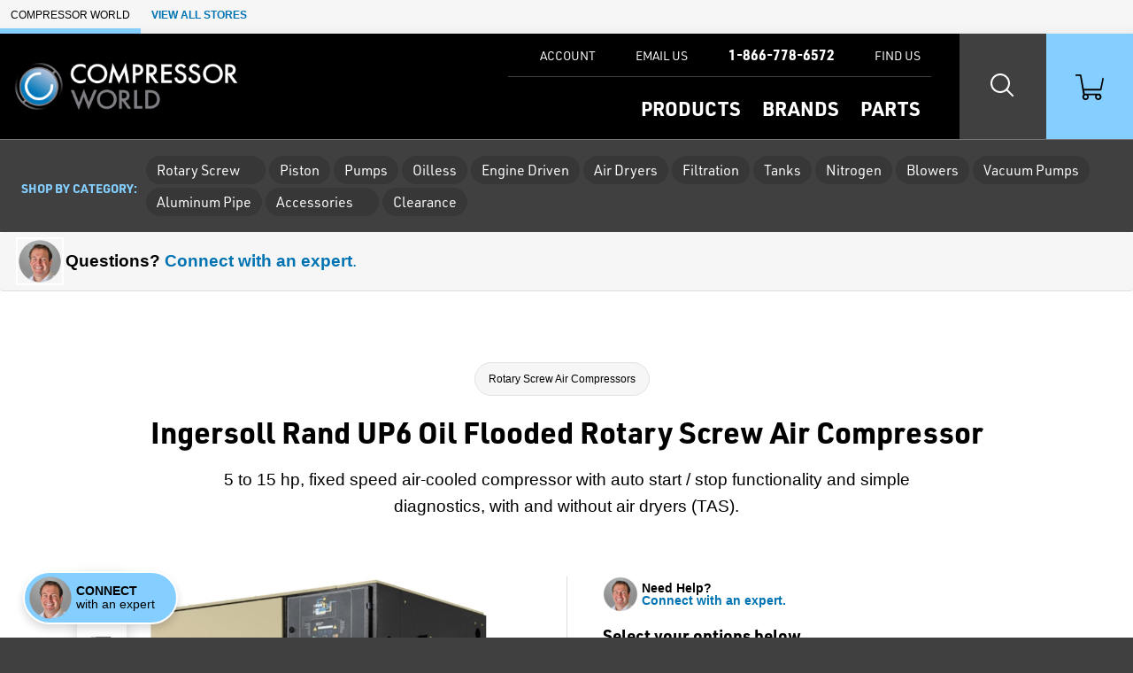

--- FILE ---
content_type: text/html; charset=utf-8
request_url: https://www.compressorworld.com/products/49535/ingersoll-rand-up6-oil-flooded-rotary-screw-air-compressor?76816=442292&76817=442295&76819=442298&76824=442313&76820=442299&76823=442307
body_size: 30978
content:

<!doctype html>
<html class="no-js" lang="en">

<head>
    <title>Ingersoll Rand UP6 Oil Flooded Rotary Screw Air Compressor | Rotary Screw Air Compressors | Compressor World</title>
    <meta charset="utf-8">
    <link rel="alternate" type="application/rss+xml" title="Latest Products" href="/feeds/rss" />
    <meta http-equiv="x-ua-compatible" content="ie=edge">
    <meta name="description" content="Shop for the Ingersoll Rand UP6 Oil Flooded Rotary Screw Air Compressor and other Rotary Screw Air Compressors at Compressor World"/>
        <meta name="keywords" content="total air system, 7.5 hp, 10 hp, 15 hp, rotary screw air compressor, horsepower, air compressor with dryer and tank" />
    <meta name="robots" content="max-image-preview:large" />

        <link rel="stylesheet" href="/css/global?TsXjj76fNo3riCZLasUV2Q==" />

    <meta name="viewport" content="width=device-width, initial-scale=1">
    <link rel="shortcut icon" href="/favicon.ico">
    <link rel="apple-touch-icon" href="/apple-touch-icon.png">

    <!-- Typekit -->
        <link rel="stylesheet" href="https://use.typekit.net/hoz3idp.css">
    
    <!-- Icons -->
    <script src="https://kit.fontawesome.com/64e8c80031.js" crossorigin="anonymous"></script>
    

        <script type="text/javascript">
            dataLayer = window.dataLayer || [];


                    dataLayer.push({"google_tag_params":{"ecomm_prodid":"49535","ecomm_pagetype":"product","ecomm_totalvalue":"7359.9900","ecomm_category":"6253"}});
                
            
        </script>

    
    <link rel="stylesheet" href="https://cdn.jsdelivr.net/npm/swiper@8/swiper-bundle.min.css" />



    
<!-- Google Tag Manager --><script>(function(w,d,s,l,i){w[l]=w[l]||[];w[l].push({'gtm.start':new Date().getTime(),event:'gtm.js'});var f=d.getElementsByTagName(s)[0],j=d.createElement(s),dl=l!='dataLayer'?'&l='+l:'';j.async=true;j.src='https://www.googletagmanager.com/gtm.js?id='+i+dl;f.parentNode.insertBefore(j,f);})(window,document,'script','dataLayer','GTM-KTXZR5');</script><!-- End Google Tag Manager -->
</head>

<body class="page-product-detail fcg-ecomm-solutions">

<!-- Google Tag Manager (noscript) --><noscript><iframe src="https://www.googletagmanager.com/ns.html?id=GTM-KTXZR5" height="0" width="0" style="display:none;visibility:hidden"></iframe></noscript><!-- End Google Tag Manager (noscript) -->    
    <!-- =============================================
    cookie consent
    ============================================== -->
    
    
    <!-- page-wrapper sets a max-width on the page -->
    <div id="page-wrapper">

        <!-- =============================================
        header
        ============================================== -->

        
<!-- =============================================
header
============================================== -->

<nav class="skip-links visually-hidden-focusable container-fluid d-flex" aria-label="skip link">
    <div class="row">
        <div class="col-12">
            <a href="#main">
                Skip to Main Content
            </a>
        </div>
    </div>
</nav>

    <nav class="our-stores-header d-flex" aria-label="our stores">
        <ul class="list-unstyled xxs-type text-uppercase d-flex">
            <li class="d-flex">
                Compressor World
            </li>
            <li class="d-flex">
                <button type="button" class="btn-link xxs-type text-uppercase text-decoration-none" data-bs-toggle="modal" data-bs-target="#our-stores-modal">
                    <strong>View All Stores</strong>
                </button>
            </li>
        </ul>
    </nav>
    
<header id="main-header" role="banner" class="container-fluid d-flex">
    

    <div class="header-wrapper wrapper-fluid d-flex justify-content-between">
        
        <!-- logo -->
        
        <div id="header-logo">
            <a href="/">
                    <img src="/assets/compressor-world-logo.png?maxwidth=700" alt="Compressor World logo" />
            </a>
        </div>
        
        <div class="header-nav-wrapper d-flex">
            
            <!-- header-nav -->
            
            <nav id="header-nav" role="navigation" aria-label="Main">
                
                <!-- primary -->
                
                <ul id="header-nav-primary" class="stripped-list m-0" tabindex="-1">
                    
                    <li class="d-flex nav-primary-li nav-products">
                        <a class="nav-primary-link" href="/categories">Products</a>
                    </li>
                    
                    <li class="d-flex nav-primary-li nav-brands"><a class="nav-primary-link" href="/brands">Brands</a></li>
                    
                        <li class="d-flex nav-primary-li nav-products"><a class="nav-primary-link" href="/parts">Parts</a></li>

                </ul>
                
                <!-- help -->
                
                <ul id="header-nav-help">
                    
                    
                        <li class="nav-help-account"><a class="nav-help-link" href="/customer-account"><i class="icon fa-solid fa-user" aria-hidden="true"></i> <span>Account</span></a></li>
                    
                    <li class="nav-help-email">
                        <a href="#generic-modal" role="button" class="nav-help-link" data-href="/ask-a-question" data-bs-toggle="modal" data-modal-size="modal-lg" class="email-us">
                            <i class="icon fa-solid fa-envelope" aria-hidden="true"></i> <span>Email Us</span>
                        </a>
                    </li>
                    
                    <li class="nav-help-phone"><a href="tel:1-866-778-6572" class="nav-help-link text-link"><i class="icon fa-solid fa-phone-flip"></i> <strong>1-866-778-6572</strong></a></li>
                    
                    <li class="nav-help-find">
                        <a href="#" class="nav-help-link" class="find-us">
                            <i class="icon fa-solid fa-location-dot" aria-hidden="true"></i> <span>Find Us</span>
                        </a>
                    </li>
                
                </ul>
                
            </nav>
            
            <!-- header-nav-utility -->
            
            <nav id="header-nav-utility" class="d-flex justify-content-end" role="navigation" aria-label="Utility">
                <ul class="d-flex stripped-list m-0">
                    
                    <!-- search -->
                    
                    <li class="d-flex align-items-center">
                        <button id="search-btn" class="nav-utility-btn" aria-label="Search website">
                            <span class="icon-wrapper" aria-hidden="true">
                                <span class="search-icon"></span>
                            </span>
                        </button>
                        <div id="menu-search" class="header-nav-menu">
                            <div class="header-nav-menu-wrapper row justify-content-center">
                                <div class="col-12 col-lg-8 menu-block">
                                    <h2 class="mb-2">What can we help you find?</h2>
                                    <div class="search-wrapper mt-0 mb-3 search-wrapper-global">
                                        <form class="form-inline search-form" method="get" action="/search">
                                            <label for="menu-search-field" class="visually-hidden">Search Products</label>
                                            <input type="text" id="menu-search-field" name="query" class="global-search query">
                                            <button type="submit"><i class="icon fa-regular fa-magnifying-glass" aria-hidden="true"></i><span class="visually-hidden">Search</span></button>
                                        </form>
                                    </div>
                                    <div class="overlay-contact-info">
                                        Can’t find what you’re looking for? <strong>Contact one of our experts today.</strong> We’re open Mon - Fri / 8:00 AM - 5:00 PM EST.
                                        <ul class="">
                                            <li><a href="tel:1-866-778-6572" class="btn btn-xs btn-primary"><i class="icon fa-solid fa-phone-flip" aria-hidden="true"></i> 1-866-778-6572</a></li>
                                            <li><a href="#generic-modal" role="button" data-href="/ask-a-question" data-bs-toggle="modal" class="btn btn-xs btn-primary"><i class="icon fa-solid fa-envelope" aria-hidden="true"></i> Email Us</a></li>
                                            <li><a href="#" class="live-chat btn btn-xs btn-primary"><i class="icon fa-solid fa-comment" aria-hidden="true"></i> Live Chat</a></li>
                                        </ul>
                                    </div>
                                </div>
                            </div>
                        </div>
                    </li>
                    
                    <!-- cart -->
                    
                    <li class="d-flex align-items-center">
                        <a id="cart-btn" class="nav-utility-btn" aria-label="Shopping Cart" href="/cart">
                            <span class="icon-wrapper" aria-hidden="true">
                                <svg xmlns="http://www.w3.org/2000/svg" version="1.1" viewBox="0 0 36 32" class="icon">
                                  <path d="M28.9,32c-2.2,0-4-1.8-4-4s.2-1.4.5-2h-9.1c1.1,1.9.5,4.4-1.5,5.5-1.9,1.1-4.4.5-5.5-1.5-.9-1.5-.7-3.4.5-4.7L5.7,2H.8c-.5,0-.8-.3-.8-.7v-.5c0-.5.3-.8.8-.8h5.3c.7,0,1.3.5,1.5,1.2l.4,2.3.7,3.6,2,10.9h20.7l2.5-11.8.5-2.2h0c.8,0,1.5.7,1.5,1.5v.3l-2.7,13c0,.7-.8,1.2-1.5,1.2H11.1l.8,4h18.5c.7,0,1.3.5,1.5,1.1,1.6,1.5,1.6,4.1.1,5.7-.9.8-1.9,1.2-3,1.2h0ZM28.9,26c-1.1,0-2,.9-2,2s.9,2,2,2,2-.9,2-2-.9-2-2-2ZM13,26c-1.1,0-2,.9-2,2s.9,2,2,2,2-.9,2-2-.9-2-2-2Z"/>
                                </svg>
                            </span>
                        </a>
                    </li>
                    
                    <!-- hamburger -->
                    
                    <li class="hamburger-btn-wrapper">
                        <button id="hamburger-btn" class="hamburger hamburger--spin nav-utility-btn" aria-label="Toggle Main Menu">
                          <span class="hamburger-box icon-wrapper">
                            <span class="hamburger-inner"></span>
                          </span>
                        </button>
                    </li>
                </ul>
            </nav>
            
        </div>
        
    </div>
    
</header><!-- end header -->
       


        <!-- =============================================
        main
        ============================================== -->

        <main role="main" id="main">

            <!-- =============================================
            Shop by Categories Bar
            ============================================== -->


                <div class="header-category-wrapper container-fluid">
                    <div id="header-category-bar" class="row align-items-center">
                        <nav class="col-12 d-flex align-items-center" aria-label="Category List">
                            <h2>Shop by category:</h2>
                            
                            <ul class="category-nav d-flex align-items-center">
                                
                                <!-- =============================================
                                Temporary Static Content for Corey
                                ============================================== -->
                                    <li class="category-rotary-screw-static">
                                        <button
                                            class="category-parent-btn"
                                            role="button"
                                            aria-expanded="false"
                                            aria-controls="category-999-children">
                                            Rotary Screw
                                            <i class="icon fa-solid fa-caret-down" aria-hidden="true"></i>
                                        </button>
                                    </li>
                                
                                        <li class="category-piston">
                                            <a href="/categories/6260/piston-air-compressors"
                                               class="category-parent-btn">
                                                Piston
                                            </a>
                                        </li>
                                        <li class="category-pumps">
                                            <a href="/categories/6267/air-compressor-pumps"
                                               class="category-parent-btn">
                                                Pumps
                                            </a>
                                        </li>
                                        <li class="category-oilless">
                                            <a href="/categories/6268/oilless-air-compressors"
                                               class="category-parent-btn">
                                                Oilless
                                            </a>
                                        </li>
                                        <li class="category-engine-driven">
                                            <a href="/categories/6344/engine-driven-air-compressors"
                                               class="category-parent-btn">
                                                Engine Driven
                                            </a>
                                        </li>
                                        <li class="category-air-dryers">
                                            <a href="/categories/6273/air-compressor-dryers"
                                               class="category-parent-btn">
                                                Air Dryers
                                            </a>
                                        </li>
                                        <li class="category-filtration">
                                            <a href="/categories/6284/air-compressor-filters"
                                               class="category-parent-btn">
                                                Filtration
                                            </a>
                                        </li>
                                        <li class="category-tanks">
                                            <a href="/categories/6298/air-compressor-tanks"
                                               class="category-parent-btn">
                                                Tanks
                                            </a>
                                        </li>
                                        <li class="category-nitrogen">
                                            <a href="/categories/6299/nitrogen-generators"
                                               class="category-parent-btn">
                                                Nitrogen
                                            </a>
                                        </li>
                                        <li class="category-blowers">
                                            <a href="/categories/6301/regenerative-blowers"
                                               class="category-parent-btn">
                                                Blowers
                                            </a>
                                        </li>
                                        <li class="category-vacuum-pumps">
                                            <a href="/categories/6302/vacuum-equipment"
                                               class="category-parent-btn">
                                                Vacuum Pumps
                                            </a>
                                        </li>
                                        <li class="category-aluminum-pipe">
                                            <a href="/categories/6306/aluminum-air-piping"
                                               class="category-parent-btn">
                                                Aluminum Pipe
                                            </a>
                                        </li>
                                        <li class="category-accessories">
                                            <button
                                                class="category-parent-btn"
                                                role="button"
                                                aria-expanded="false"
                                                aria-controls="category-77-children">
                                                Accessories
                                                <i class="icon fa-solid fa-caret-down" aria-hidden="true"></i>
                                            </button>
                                        </li>
                                        <li class="category-clearance">
                                            <a href="/categories/6627/on-sale"
                                               class="category-parent-btn">
                                                Clearance
                                            </a>
                                        </li>
                            </ul>
                        </nav>
                    </div>
                </div>
                <div id="category-menu-wrapper">
                    
                    <!-- =============================================
                    Temporary custom version of CW menu.
                    ============================================== -->
                        <div id="category-999-children" class="category-children-wrapper">
                            <ul class="row mb-0">
                                <li class="col-12 col-md-6 d-flex category-teaser">
                                    <img src="/assets/RS_Big.png?width=360&height=360&scale=upscalecanvas&paddingWidth=20&bgcolor=fff" alt="TODO set alt text" class="img-fluid w-25"/>
                                    <div>
                                        <a href="/categories/6253/rotary-screw-air-compressors" class="h3 d-block mb-1"><span class="weight-bold">All</span> Rotary Screw Air Compressors</a>
                                        <p class="mb-2 small-type">This category includes both light industrial, as well as heavy-duty lubricated and oil-free rotary screw air compressors (4 - 3169 CFM).</p>
                                        <a href="/categories/6253/rotary-screw-air-compressors" class="btn btn-sm btn-primary weight-bold">Shop All</a>
                                    </div>
                                </li>
                                <li class="col-12 col-md-6 d-flex category-teaser">
                                    <img src="/assets/g2-7tank-dryer.jpg?width=360&height=360&scale=upscalecanvas&paddingWidth=20&bgcolor=fff" alt="TODO set alt text" class="img-fluid w-25"/>
                                    <div>
                                        <a href="/categories/7701/light-industrial-air-compressors" class="h3 d-block mb-1"><span class="weight-bold">Light Industrial</span> Rotary Screw Air Compressors</a>
                                        <p class="mb-2 small-type">These <strong>3 to 30 HP</strong> compressors typically fall into the low-capacity category, delivering between 10 and 125 CFM (cubic feet per minute) of air flow.</p>
                                        <a href="/categories/7701/light-industrial-air-compressors" class="btn btn-sm btn-primary weight-bold">Shop Light Industrial</a>
                                    </div>
                                </li>
                            </ul>
                        </div>

                        <div id="category-77-children" class="category-children-wrapper">
                            <div class="row">
                                    <div class="col-xs-12 col-lg-3">
                                            <div class="mt-2">
                                                    <strong class="mb-1 d-block">Air Dryer Accessories</strong>
                                                <ul>
                                                        <li>
                                                            <a href="/categories/6696/aftercoolers">Aftercoolers</a>
                                                        </li>
                                                </ul>
                                            </div>
                                            <div class="mt-2">
                                                    <strong class="mb-1 d-block">Lubricants</strong>
                                                <ul>
                                                        <li>
                                                            <a href="/categories/6340/lubricants">Lubricants</a>
                                                        </li>
                                                </ul>
                                            </div>
                                    </div>
                                    <div class="col-xs-12 col-lg-3">
                                            <div class="mt-2">
                                                    <strong class="mb-1 d-block">Hose &amp; Reels</strong>
                                                <ul>
                                                        <li>
                                                            <a href="/categories/6333/hose-reels">Hose Reels</a>
                                                        </li>
                                                        <li>
                                                            <a href="/categories/6625/hose">Hose</a>
                                                        </li>
                                                </ul>
                                            </div>
                                            <div class="mt-2">
                                                    <strong class="mb-1 d-block">Tank Accessories</strong>
                                                <ul>
                                                        <li>
                                                            <a href="/categories/6307/drains">Drains</a>
                                                        </li>
                                                        <li>
                                                            <a href="/categories/6587/tank-kits">Tank Kits</a>
                                                        </li>
                                                        <li>
                                                            <a href="/categories/6331/vibration-pads">Vibration Pads</a>
                                                        </li>
                                                </ul>
                                            </div>
                                    </div>
                                    <div class="col-xs-12 col-lg-3">
                                            <div class="mt-2">
                                                    <strong class="mb-1 d-block">Monitors</strong>
                                                <ul>
                                                        <li>
                                                            <a href="/categories/6533/dew-point-meter">Dew Point Meter</a>
                                                        </li>
                                                </ul>
                                            </div>
                                            <div class="mt-2">
                                                    <strong class="mb-1 d-block">Pressure &amp; Flow Control</strong>
                                                <ul>
                                                        <li>
                                                            <a href="/categories/6323/flow-meters">Flow Meters</a>
                                                        </li>
                                                        <li>
                                                            <a href="/categories/6334/regulators">Regulators</a>
                                                        </li>
                                                </ul>
                                            </div>
                                    </div>
                                    <div class="col-xs-12 col-lg-3">
                                            <div class="mt-2">
                                                    <strong class="mb-1 d-block">Condensate Management</strong>
                                                <ul>
                                                        <li>
                                                            <a href="/categories/6345/oilwater-separators">Oil/Water Separators</a>
                                                        </li>
                                                        <li>
                                                            <a href="/categories/6715/oilwater-separator-kits">Oil/Water Separator Kits</a>
                                                        </li>
                                                </ul>
                                            </div>
                                            <div class="mt-2">
                                                    <strong class="mb-1 d-block">Replacement Desiccant</strong>
                                                <ul>
                                                        <li>
                                                            <a href="/categories/6312/desiccant">Desiccant</a>
                                                        </li>
                                                </ul>
                                            </div>
                                    </div>
                            </div>
                        </div>

                </div>
            
            <!-- =============================================
            banner promo
            ============================================== -->

            <!-- =============================================
            banner announcement
            ============================================== -->

            
            <!-- end banner-announcement -->
            

            




<!-- =============================================
questions? connect with an expert
============================================== -->

    <div class="row message-with-thumb m-0">
        <div class="col-12 d-flex align-items-center mb-2 mb-sm-0">
            <button class="message-thumb btn-stripped btn-link text-decoration-none" data-bs-toggle="offcanvas" data-bs-target="#comm-offcanvas" aria-controls="comm-offcanvas">
                <span class="engineer-photo">
                        <img src="/assets/MATT_CIRCULAR_HEADSHOT.png?w=80&amp;h=80" alt="Your friendly expert" width="80" height="80">
                </span>
                <span>
                    <strong><span class="color-text">Questions?</span> Connect with an expert</strong>.
                </span>
            </button>
        </div>
    </div>

<!-- =============================================
page header
============================================== -->

<div id="page-header" class="container-fluid ">
    <div class="wrapper-fixed">
        <div class="row">
            <div class="col-12">
                        <div class="row">
        <div class="col-12">
            <nav class="breadcrumb" aria-label="breadcrumb">
                <ol>
                        <li><a href="/categories/6253/rotary-screw-air-compressors">Rotary Screw Air Compressors</a></li>
                </ol>
            </nav>
        </div>
    </div>



                <h1 class="h2">
                    Ingersoll Rand UP6 Oil Flooded Rotary Screw Air Compressor
                </h1>

                <!-- =============================================
                short description
                ============================================== -->

                <h2 class="short-description mb-3">
                    5 to 15 hp, fixed speed air-cooled compressor with auto start / stop functionality and simple diagnostics, with and without air dryers (TAS).




                </h2>

                <!-- =============================================
                product reviews & configurations
                ============================================== -->
                
                

                <!-- =============================================
                Top Of Page Note / Product Messages
                ============================================== -->



            </div>
        </div>
    </div>
</div>


<div class="container-fluid details-wrapper">
    <div class="wrapper-fixed">
        <div class="row">
            <!-- =============================================
            product gallery
            ============================================== -->

            

<div id="product-gallery" class="col-12 col-lg-6">
    <div class="product-gallery-wrapper">
        <div id="selected-asset" class="featured-photo">
            <figure>
                    <img id="product-image" src="/assets/UP6_TAS.jpeg?width=660&height=495&scale=upscalecanvas&bgcolor=fff" alt="Ingersoll Rand UP6 Oil Flooded Rotary Screw Air Compressor" class="img-fluid" width="660" height="495"/>
                            <figcaption class="extra-small-type mt-2" aria-hidden="true">Ingersoll Rand UP6 Oil-Flooded Rotary Screw Air Compressor (shown with tank and dryer)</figcaption>
            </figure>
        </div>
        
            <ul class="additional-views">
        
                        <li>
                            <a href="#image-44582" class="additional-image selected" title="Ingersoll Rand UP6 Oil-Flooded Rotary Screw Air Compressor (shown with tank and dryer)">
                                <figure>
                                    <img src="/assets/UP6_TAS.jpeg?width=64&amp;height=64&amp;bgcolor=fff" alt="Ingersoll Rand UP6 Oil-Flooded Rotary Screw Air Compressor (shown with tank and dryer)" width="64" height="64"/>
                                        <figcaption class="extra-small-type mt-2" aria-hidden="true">Ingersoll Rand UP6 Oil-Flooded Rotary Screw Air Compressor (shown with tank and dryer)</figcaption>
                                </figure>
                            </a>
                        </li>
                        <li>
                            <a href="#image-43454" class="additional-image " title="Ingersoll Rand UP6 Oil-Flooded Rotary Screw Air Compressor (shown with optional tank)">
                                <figure>
                                    <img src="/assets/Ingersoll-Rand-UP6-Rotary-Screw-Air-Compressor.jpg?width=64&amp;height=64&amp;bgcolor=fff" alt="Ingersoll Rand UP6 Oil-Flooded Rotary Screw Air Compressor (shown with optional tank)" width="64" height="64"/>
                                        <figcaption class="extra-small-type mt-2" aria-hidden="true">Ingersoll Rand UP6 Oil-Flooded Rotary Screw Air Compressor (shown with optional tank)</figcaption>
                                </figure>
                            </a>
                        </li>
                        <li>
                            <a href="#image-44581" class="additional-image " title="Ingersoll Rand UP6 Oil-Flooded Rotary Screw Air Compressor (shown as base mounted)">
                                <figure>
                                    <img src="/assets/Ingersoll-Rand-UP6-Base-Mount-Rotary-Screw-Air-Compressor.jpg?width=64&amp;height=64&amp;bgcolor=fff" alt="Ingersoll Rand UP6 Oil-Flooded Rotary Screw Air Compressor (shown as base mounted)" width="64" height="64"/>
                                        <figcaption class="extra-small-type mt-2" aria-hidden="true">Ingersoll Rand UP6 Oil-Flooded Rotary Screw Air Compressor (shown as base mounted)</figcaption>
                                </figure>
                            </a>
                        </li>
                        <li>
                            <a href="#image-61472" class="additional-image " title="Ingersoll Rand UP6 Oil-Flooded Rotary Screw Air Compressor (base mounted with dryer)">
                                <figure>
                                    <img src="/assets/up6_base_tas.jpeg?width=64&amp;height=64&amp;bgcolor=fff" alt="Ingersoll Rand UP6 Oil-Flooded Rotary Screw Air Compressor (base mounted with dryer)" width="64" height="64"/>
                                        <figcaption class="extra-small-type mt-2" aria-hidden="true">Ingersoll Rand UP6 Oil-Flooded Rotary Screw Air Compressor (base mounted with dryer)</figcaption>
                                </figure>
                            </a>
                        </li>
    
    
            </ul>
            <div id="additional-assets" style="display: none;">
                        <div id="image-44582" class="img-wrapper">
                            <figure>
                                    <img src="/assets/UP6_TAS.jpeg?width=660&height=495&scale=upscalecanvas&bgcolor=fff" alt="Ingersoll Rand UP6 Oil Flooded Rotary Screw Air Compressor" class="img-fluid" width="660" height="495"/>
                                        <figcaption class="extra-small-type mt-2">Ingersoll Rand UP6 Oil-Flooded Rotary Screw Air Compressor (shown with tank and dryer)</figcaption>
                            </figure>
                        </div>
                        <div id="image-43454" class="img-wrapper">
                            <figure>
                                    <img src="/assets/Ingersoll-Rand-UP6-Rotary-Screw-Air-Compressor.jpg?width=660&height=495&scale=upscalecanvas&bgcolor=fff" alt="Ingersoll Rand UP6 Oil Flooded Rotary Screw Air Compressor" class="img-fluid" width="660" height="495"/>
                                        <figcaption class="extra-small-type mt-2">Ingersoll Rand UP6 Oil-Flooded Rotary Screw Air Compressor (shown with optional tank)</figcaption>
                            </figure>
                        </div>
                        <div id="image-44581" class="img-wrapper">
                            <figure>
                                    <img src="/assets/Ingersoll-Rand-UP6-Base-Mount-Rotary-Screw-Air-Compressor.jpg?width=660&height=495&scale=upscalecanvas&bgcolor=fff" alt="Ingersoll Rand UP6 Oil Flooded Rotary Screw Air Compressor" class="img-fluid" width="660" height="495"/>
                                        <figcaption class="extra-small-type mt-2">Ingersoll Rand UP6 Oil-Flooded Rotary Screw Air Compressor (shown as base mounted)</figcaption>
                            </figure>
                        </div>
                        <div id="image-61472" class="img-wrapper">
                            <figure>
                                    <img src="/assets/up6_base_tas.jpeg?width=660&height=495&scale=upscalecanvas&bgcolor=fff" alt="Ingersoll Rand UP6 Oil Flooded Rotary Screw Air Compressor" class="img-fluid" width="660" height="495"/>
                                        <figcaption class="extra-small-type mt-2">Ingersoll Rand UP6 Oil-Flooded Rotary Screw Air Compressor (base mounted with dryer)</figcaption>
                            </figure>
                        </div>

            </div>
    
                <div class="image-representation">
                    Images may not represent all possible configurations of this product.
                </div>
        
        <!-- =============================================
        product configurations
        ============================================== -->
        
        
        
    </div>
</div>



            <!-- =============================================
            buy box
            ============================================== -->
                <!-- Compressor World -->
                
<div id="buy-box" class="col-12 col-lg-6 pt-0">

        

<section id="vue-app">
    <form method="post" id="configurator-form" action="/products/configure/49535">
        <input v-if="this.cartItemID" type="hidden" name="CartItemID" :value="this.cartItemID" />
        <div class="row buy-box-inline-config" v-cloak>
            <div class="col-12 position-relative" role="region" aria-label="Configuration options">
                    <div class="row align-items-start justify-content-between flex-wrap-reverse">
                        <div class="col-auto col-sm-auto mt-1">
                            <h2 class="h4 mb-1">Select your options below…</h2>
                        </div>
                        <div class="col-12 col-sm-auto text-sm-end buy-box-connect">
                            <button class="btn btn-link d-flex align-items-center" data-bs-toggle="offcanvas" data-bs-target="#comm-offcanvas" aria-controls="comm-offcanvas" onclick="return false;">
                                <img src="/assets/MATT_CIRCULAR_HEADSHOT.png?w=40&amp;h=40" alt="Your friendly expert" width="40" height="40">
                                <span class="weight-bold xs-type text-start"><span class="color-text">Need Help?</span><br>Connect with an expert.</span>
                            </button>
                        </div>
                    </div>
                


<div id="options" class="mb-1">
    
    <!-- option -->
    <div class="option" v-for="option in this.options" v-bind:key="option.id">
        <div v-if="option.blockType === 'DiscreteValues'" :style="{ display: (option.description === 'Quantity' && option.optionCode === 'Q') ? 'none' : 'block' }">
            <div class="option form-floating mb-1" :id="option.id" :class="option.noLongerAvailable ? 'error' : null" :style="option.error ? 'color: #f00;' : null">
                <select class="form-select" :class="option.highlight ? 'border border-success border-2' : null" id="floatingSelect" aria-label="{{ option.description }}" v-model="option.selectedValue" :name="option.id" v-on:change="updateResults(false, option.id)">
                    <option v-for="value in option.values" v-if="value.display" v-bind:key="value.id" :value="value.id">
                        {{ value.calcDesc }}
                    </option>
                </select>
                <label :id="option.id + '_L'" for="floatingSelect" >
                    {{ option.description }}
                </label>
            </div>
        </div>
        <fieldset v-if="option.blockType === 'CheckBox'" class="checkbox-wrapper mb-1" :class="option.noLongerAvailable ? 'error' : null" :style="option.error ? 'color: #f00;' : null">
            <legend :id="option.id + '_L'">{{ option.description }}</legend>
            <div v-for="value in option.values" v-bind:key="value.id">
                <div v-show="value.display" class="radio-wrapper" :class="options.selectedValues && option.selectedValues.indexOf(value.id) !== -1 ? 'selected' : null">
                    <input type="checkbox" :name="option.id" :value="value.id" :id="value.id" v-model="option.selectedValues" v-on:change="updateResults(false, option.id)"/>
                    <label :for="value.id">{{ value.calcDesc }}</label>
                </div>
            </div>
        </fieldset>
        <div :id="option.id + '_M'" class="option-message" v-if="option.noLongerAvailable">
            "<em>{{ option.noLongerAvailable }}</em>" is no longer a valid option. Please choose from the current set of options.
        </div>
        <div class="option-help" v-if="option.optionHelp" v-html="option.optionHelp"></div>
    </div>
    
</div>

                <div class="extra-small-type mb-4">
                    <strong>Need help?</strong> Call one of our experts at <a href="tel:1-866-778-6572">1-866-778-6572</a>. We’re open Mon - Fri / 8:00 AM - 5:00 PM EST.
                </div>
                <div class="row justify-content-between buy-box-sticky-cta">
                    <div class="col-12 col-sm-6 col-md-7 flex-grow-1 mb-3 mb-sm-0">
                        <div class="our-price">
                                <div class="extra-large-type">
                                    <div v-if="selectorConfigurator && (calcCost === null || calcCost === 0)" class="small-type"><strong>Request pricing below.</strong></div>
                                    <span v-else>
                                        <strong>
                                            <span v-if="(calcQuantity != null || boxQuantity != null)">
                                                $<span id="configured-price" class="price-total" v-if="noError">{{ calcCost | formatCurrency }}</span> 
                                                <span v-if="calcQuantity != null" class="extra-small-type">
                                                    ${{ (calcCost * calcQuantity) | formatCurrency }} per {{ calcQuantity }}
                                                </span>
                                                <span v-else-if="boxQuantity != null" class="extra-small-type">
                                                    (${{ (calcCost * boxQuantity) | formatCurrency }} per {{ boxQuantity }})
                                                </span>
                                            </span>
                                            <span v-else>
                                                $<span id="configured-price" class="price-total" v-if="noError">{{ calcCost | formatCurrency }}</span> 
                                            </span>
                                        </strong>
                                    </span>
                                </div>
                        </div>
                        <div class="extra-small-type">Configured Part No. <span id="configured-part-number" class="extra-small-type fw-bold">{{ calcPartNumber }}</span></div>
                        <div class="config-availability extra-small-type">
                            <span id="availability" class="in-stock">{{ calcAvailability }}</span>
                        </div>
                    </div>
                    
                    <div class="col-12 col-sm-6 col-md-5 flex-grow-0 text-sm-end ps-0">
                            <div v-if="this.calcQuantity != null" class="mb-2">
                                <label for="quantityInput">Quantity</label>
                                <input
                                    id="quantityInput"
                                    type="number"
                                    :min="quantityIncrement"
                                    :step="quantityIncrement"
                                    v-model.number="quantity"
                                    v-on:blur="validateQuantity"
                                />

                                <input v-if="this.calcQuantity != null" type="hidden" name="quantity" :value="quantity">
                                <input type="hidden" name="QuantityIncrementor" :value="this.calcQuantity" />
                            </div>
                            <input type="submit" name="AddToCartButton" value="Add to Cart" class="btn btn-lg btn-action m-0" :disabled="this.error">
                
                
                    </div>
                
                </div>
                <div class="row">
                    <div class="col-12">
                        <div v-if="calcPartNumber in secondaryPartNumbers" class="extra-small-type">
                            Alternate Part Nos.
                            <span v-for="(pn, index) in secondaryPartNumbers[calcPartNumber]" class="extra-small-type">
                                <span v-if="index === 0"><strong>{{pn}}</strong></span>
                                <span v-else><br /><strong>{{pn}}</strong></span>
                            </span>
                        </div>

                    </div>
                </div>
            </div>
            <div class="col-12">

                <!--Need this wrapper, or else multiple buy box dividers show-->
                    <div class="buy-box-divider" aria-hidden="true"></div>

                <div class="row">

                    <div class="col-12">

                            <!-- =============================================
                            Payment Methods
                            ============================================== -->
                            <div  class="mb-2">
                                <a class="buy-box-secondary-cta" href="#generic-modal" role="button"  data-href="/products/payment-methods"  data-bs-toggle="modal" >
                                    <i class="icon fa-regular fa-credit-card" aria-hidden="true"></i> Available Payment Methods
                                </a>
                            </div>

                        <!-- =============================================
                        Quick Quote (not updating correctly after first load)
                        ============================================== -->

                        <div v-if="showQuickQuote" class="mb-2">
                            <a class="buy-box-secondary-cta"  role="button" v-on:click="quickQuote" >
                                <i class="icon fa-regular fa-comment-dollar" aria-hidden="true"></i> Request Quick Quote
                            </a>
                        </div>

                        <!-- =============================================
                        Financing (working)
                        ============================================== -->

                        <div v-if="(calcCost > 1000) && showFinancing" class="financing-info mb-2">
                            <a :href="'https://vistapaychannel.com/apply.php?id=233&productName=' + productName + '&financeAmount=' + calcCost" target="_blank" rel="noopener noreferrer" id="financing-link" class="buy-box-secondary-cta">
                                <i class="icon fa-regular fa-hand-holding-circle-dollar" aria-hidden="true"></i> Get Business Financing!<br><span class="weight-normal">Payments as low as <span id="financing-svg-text">${{monthlyPayments}}/mo</span></span>
                            </a>
                        </div>

                    </div>
                </div>

            </div>
        </div>

    <input name="__RequestVerificationToken" type="hidden" value="CfDJ8CSW00mudo9KtAYh5bsoF56FAPlRVJUTHI3CGyQkOuUEmh-CD7BIDgHz6QHxzxI5zUvXsb1ecvkAEYX6m2SwVgZE4SVPvp2QCResg03k39GQ8lX3w1BRQeZm9dXuacGzChnNd9iQrzMt21ooLI6yoOA" /></form>
    <!-- Bootstrap Modal -->
    <div class="modal custom-modal fade" id="quick-quote-modal" tabindex="-1" aria-hidden="true">
        <div class="modal-dialog modal-dialog-centered modal-lg">
            <div class="modal-content">
            </div>
        </div>
    </div>

</section>


    <!-- =============================================
    promo
    ============================================== -->


    <!-- =============================================
    need help?
    ============================================== -->


    <!-- =============================================
    price
    ============================================== -->

    <!-- =============================================
    Packaging Multiple / Min Order
    ============================================== -->


    <!-- =============================================
    CTA
    ============================================== -->



    <!-- =============================================
    Buy Box Note & Product Messages w/ Buy Box Note Location
    ============================================== -->
    



    <!-- =============================================
    Quick Quote
    ============================================== -->

    <!-- =============================================
    financing
    ============================================== -->


    <!-- =============================================
    trustpilot
    ============================================== -->

        <div class="buy-box-divider" aria-hidden="true"></div>
        <div class="review-stars mb-3">
            <a href="#trust-pilot-reviews" role="button" data-bs-toggle="modal">
                <ul aria-label="5 stars">
                    <li class="icon icon-star review-star-green" aria-hidden="true"></li>
                    <li class="icon icon-star review-star-green" aria-hidden="true"></li>
                    <li class="icon icon-star review-star-green" aria-hidden="true"></li>
                    <li class="icon icon-star review-star-green" aria-hidden="true"></li>
                    <li class="icon icon-star review-star-green" aria-hidden="true"></li>
                </ul>
                <span class="link-label xs-type">View Company Reviews<span class="sprite trustpilot-logo ms-1"><span class="visually-hidden">by Trustpilot</span></span></span>
            </a>

        </div>

    <div class="buy-box-divider" aria-hidden="true"></div>

    <!-- =============================================
    bullets - part numbers
    ============================================== -->




    <!-- =============================================
    bullets - includes
    ============================================== -->

    <div class="content-label">Highlights...</div>

    <ul class="bullets mb-3">


        <!-- non-configurable part number -->

        <!-- manufactured -->

            <li>
                By  <a href="/brands/1531/ingersoll-rand">Ingersoll Rand</a>
            </li>

            <li>Made in the USA <img src="/images/usa.png" class="made-in-usa"/></li>

        <!-- includes -->

                <li>
                    <a href="#generic-modal" role="button" data-href="/messages/free-shipping" data-bs-toggle="modal"><strong>FREE</strong> Shipping</a>
                </li>
                <li>
                    <a href="#generic-modal" role="button" data-href="/messages/lifetime-technical-support" data-bs-toggle="modal">
                        Factory Warranty and Support Available
                    </a>
                </li>

        <!-- availability -->


        <!-- exclude from free shipping -->


            <li>
                <a href="/service">Local Service Available on All Brands</a>
            </li>
    </ul>


    <!-- =============================================
    Product Message - Buy Box Bottom
    ============================================== -->





    <!-- =============================================
    downloads
    ============================================== -->


</div>

    <div class="modal custom-modal fade" id="trust-pilot-reviews" tabindex="-1" aria-hidden="true">
        <div class="modal-dialog">
            <div class="modal-content">
                <div class="modal-header">
    <div>
        <strong>Questions?</strong>
        <br/>
        Call <strong><a href="tel:1-866-778-6572">1-866-778-6572</a></strong> or <strong><a target="_blank" rel="noopener noreferrer" href="mailto:sales@compressorworld.com">Email Us</a></strong>.<br/>
        Open Mon - Fri / 8:00 AM - 5:00 PM EST.
    </div>
    <button type="button" class="btn-close" data-bs-dismiss="modal" aria-label="Close">
        <i class="icon fa-solid fa-xmark" aria-hidden="true"></i>
    </button>
</div>

                <div class="modal-body">
                    <div class="trustpilot-widget" data-locale="en-US" data-template-id="539ad60defb9600b94d7df2c" data-businessunit-id="5a2ef8c90a1d740ea821aecb" data-style-height="500px" data-style-width="100%" data-theme="light" data-stars="4,5">
                        <a href="https://www.trustpilot.com/review/compressorworld.com" target="_blank" rel="noopener noreferrer" rel="noopener">Trustpilot</a>
                    </div>
                </div>
                
<div class="modal-footer">
    <button type="button" class="btn btn-xs btn-primary" data-bs-dismiss="modal">Close</button>
</div>

            </div>
        </div>
    </div>

<script type="text/javascript">
    document.addEventListener('DOMContentLoaded', function (){
        let input = document.getElementById('boxQuantityInput')
        
        // if not found, do nothing
        if (!input){
            return;    
        }
        
        let increment = parseInt(input.step, 10) || 1;
        let min = parseInt(input.min, 10) || 1;
        
        input.addEventListener('blur', function(){
            let value = parseInt(input.value, 10);
            
            // bump the value up to the min if it's somehow lower
            if (value < min) {
                value = min;    
            }
            else if (value % increment !== 0){
                // if the value isn't a multiple of our incrementor, bump it to the next valid increment
                value = Math.ceil(value / increment) * increment;
            }
            
            console.log("in box quantity")
            input.value = value;
        })
    })
</script>
        </div>
    </div>
</div>

<!-- =============================================
product-expert
============================================== -->


<!-- =============================================
content layers
============================================== -->

<div id="tabs-wrapper" class="container-fluid tabbed-nav">
    <div class="wrapper-fixed">

        <div class="row justify-content-center">
            <nav class="col-12 px-0" aria-label="Product">
                <ul id="tabs" class="nav nav-tabs" role="tablist">

                        <li role="presentation" class="nav-item">
                            <button id="product-overview-tab" class="nav-link active" data-bs-toggle="tab" data-bs-target="#product-overview" type="button" role="tab" aria-controls="product-overview" aria-selected="true">Overview</button>
                        </li>
                            <li role="presentation" class="nav-item">
                                <button id="product-description-tab" class="nav-link" data-bs-toggle="tab" data-bs-target="#product-description" type="button" role="tab" aria-controls="product-description" aria-selected="false">Description</button>
                            </li>

                        <li role="presentation" class="nav-item">
                            <button id="product-documents-tab" class="nav-link" data-bs-toggle="tab" data-bs-target="#product-documents" type="button" role="tab" aria-controls="product-documents" aria-selected="false">Documents</button>
                        </li>
                        <li role="presentation" class="nav-item">
                            <button id="product-reviews-tab" class="nav-link" data-bs-toggle="tab" data-bs-target="#product-reviews" type="button" role="tab" aria-controls="product-reviews" aria-selected="false">Reviews</button>
                        </li>
                </ul>
            </nav>
        </div>
    </div>
</div>

<div class="container-fluid tabbed-content">
    <div class="wrapper-fluid">

        <div class="tab-content content-layer-details">

            

<div id="product-overview" class="col-12 content-layer-details justify-content-center tab-pane fade in show active"
     role="tabpanel" aria-labelledby="product-overview-tab" tabindex="0">

    <div class="cl-shadow" aria-hidden="true"></div>

    <h2 class="visually-hidden">Overview</h2>

    <div class="row">

        <!-- =============================================
        features
        ============================================== -->

            <div id="features" class="col-12 col-sm-6 pb-5">
                <h3 class="h4">Features</h3>
                <ul>
                    <li>Horsepower (Capacity CFM):<ul><li>5 HP (15 or 13 CFM)</li><li>7.5 HP (26 or 23 CFM)</li><li>10 HP (36 or 32 CFM)</li><li>15 HP (52 or 47 CFM)</li></ul></li><li>200V, 230V, 460V, or 575V ODP motor options</li><li>Full voltage starter</li><li>Poly-V belt drive system</li><li>Baseplate mounted as standard<ul><li>Optional 80 or 120 gallon tanks with mounting available</li></ul></li><li>Nema 1 Enclosure</li>
                </ul>
                

            </div>

        <!-- =============================================
        Overview Tab Note / razzle dazzle - right column
        ============================================== -->



        <!-- =============================================
        in the box
        ============================================== -->


        <!-- =============================================
        tech specs
        ============================================== -->
            <div id="tech-specs" class="spec-images col-12 pb-5">
                <h3 class="h4">Tech Specs</h3>
                    <div class="visually-hidden">
                        Due to the complexity of the data presented in some of the images below, describing them accurately in text is challenging. If you require further assistance, please contact one of our engineers for more detailed information.
                    </div>
                    <div>
                        <p><img src="/assets/IR-UP6-rotary-screw-air-compressor-tech-specs_1.jpg" width="1352" height="419" alt="Ingersoll Rand UP6 Oil Flooded Rotary Screw Air Compressor Technical Specifications" /></p>
                    </div>
            </div>

        <!-- =============================================
        related models
        ============================================== -->


        <!-- =============================================
        kit
        ============================================== -->

    </div>

</div>

                
<div id="product-description" class="col-12 content-layer-details justify-content-center tab-pane fade in " role="tabpanel" aria-labelledby="product-description-tab" tabindex="0">
    
    <div class="cl-shadow" aria-hidden="true"></div>
    
    <h2 class="visually-hidden">Description</h2>
    
    <div class="row">
        <div class="col-12 col-sm-9">
            

            <p>The Ingersoll Rand UP6 oil flooded rotary screw compressor provides a complete air solution in an easy to use and compact package while delivering high efficiency and performance. With the optional Total Air System (TAS) you'll get clean and dry air in a cost-effective single package with a small footprint.</p>


        </div>
        <div class="col-12 col-sm-3">
        </div>
    </div>
</div>

                
<div id="product-documents" class="col-12 content-layer-details justify-content-center tab-pane fade in" role="tabpanel" aria-labelledby="product-documents-tab" tabindex="0">
    <div class="cl-shadow" aria-hidden="true"></div>
    
    <h2 class="visually-hidden">Documents</h2>
    
    <div class="row">
        <div class="col-12">
            
                <div id="docs">
                        <h3 class="h4">Spec Sheets</h3>
                        <ul>
                                <li class="pdf-resource">
                                    <a href="/assets/Ingersoll-Rand-UP6-Oil-Flooded-Rotary-Screw-Compressors-Datasheet.pdf" target="_blank" class="internal-file">
                                        Ingersoll Rand UP6 Oil-Flooded Rotary Screw Air Compressor Datasheet
                                            <small>(1.4 MB)</small>
                                    </a>

                                </li>
                                <li class="pdf-resource">
                                    <a href="/assets/UP65-15cDimensionalDrawing.pdf" target="_blank" class="internal-file">
                                        UP6 5-15, 80 Gallon Tank Dimensional Drawing
                                            <small>(1.9 MB)</small>
                                    </a>

                                </li>
                                <li class="pdf-resource">
                                    <a href="/assets/IR_UP6_120.pdf" target="_blank" class="internal-file">
                                        UP6 5-15, 120 Gallon Tank Dimensional Drawing
                                            <small>(3.2 MB)</small>
                                    </a>

                                </li>
                        </ul>
                        <h3 class="h4">Manuals</h3>
                        <ul>
                                <li class="pdf-resource">
                                    <a href="/assets/IR_UP65-15_Manual.pdf" target="_blank" class="internal-file">
                                        UP6 5-15 HP Operation Manual
                                            <small>(2.9 MB)</small>
                                    </a>

                                </li>
                                <li class="pdf-resource">
                                    <a href="/assets/UP6-OperationsManual2008.pdf" target="_blank" class="internal-file">
                                        UP6 15 - 30 HP Operation Manual
                                            <small>(1.1 MB)</small>
                                    </a>

                                </li>
                                <li class="pdf-resource">
                                    <a href="/assets/UP6_ES.pdf" target="_blank" class="internal-file">
                                        UP6 Wiring Diagram
                                            <small>(220 KB)</small>
                                    </a>

                                </li>
                        </ul>
                        <h3 class="h4">Links</h3>
                        <ul>
                                <li class="link-resource">
                                    <a href="/products/all-part-numbers/49535">
                                        All possible part numbers
                                    </a>

                                </li>
                        </ul>

                </div>
        </div>
    </div>
    <div class="row">
        <div class="col-12">
        </div>
    </div>
</div>


    
    



                
<div id="product-reviews" class="col-12 content-layer-details justify-content-center tab-pane fade in" role="tabpanel" aria-labelledby="product-reviews-tab" tabindex="0">
    <div class="cl-shadow" aria-hidden="true"></div>

    <h2 class="visually-hidden">Reviews</h2>

    <div class="row">
        <div class="col-12">
            <div id="reviews">
                <h3 class="h4">Reviews</h3>
                <br />
                <a href="#generic-modal" id="submit-review-button" role="button"
                    data-href="/products/write-a-review/49535"
                    data-bs-toggle="modal" data-modal-size="modal-lg" class="normal-link fw-bolder">
                    <span>Write a Review</span>
                </a>
                <ul class="list-unstyled">
                </ul>
            </div>
        </div>
    </div>
</div>
        </div>
     </div>
</div>



<!-- =============================================
featured engineers
============================================== -->




<div id="featured-engineers" class="container-fluid">
    <div class="wrapper-fluid">
            <div class="row">
                <div class="col-12">
                        <h2 class="h4 mb-1">
                            Need Help? <span>Call an expert at</span> <a href="tel:1-866-778-6572">1-866-778-6572</a>
                        </h2>
                    <p class="xs-type mb-3">We're open Mon - Fri / 8:00 AM - 5:00 PM EST</p>
                </div>
            </div>
            <div class="row position-relative">
                <div id="engineer-carousel" class="col-12">

                    <div class="swiper-wrapper">
                            <div class="engineer-card swiper-slide">
                                <a href="#generic-modal" role="button" data-href="/employee-modal?EmployeeID=110" data-remote="false" data-bs-toggle="modal" data-modal-size="modal-lg">
                                    <span class="engineer-photo">
                                            <img src="/assets/ERICA_CIRCULAR.png?w=125&h=125" alt="Erica LaFrance headshot"/>
                                    </span>
                                    <span class="engineer-name">Erica LaFrance</span><br/>
                                    <span class="engineer-title">Applications Specialist</span><br/>
                                        <span class="engineer-years">
                                            10 years at Compressor World
                                        </span>
                                </a>
                            </div>
                            <div class="engineer-card swiper-slide">
                                <a href="#generic-modal" role="button" data-href="/employee-modal?EmployeeID=106" data-remote="false" data-bs-toggle="modal" data-modal-size="modal-lg">
                                    <span class="engineer-photo">
                                            <img src="/assets/MATT_CIRCULAR_HEADSHOT.png?w=125&h=125" alt="Matt Mazanec headshot"/>
                                    </span>
                                    <span class="engineer-name">Matt Mazanec</span><br/>
                                    <span class="engineer-title">Founder &amp; Manager</span><br/>
                                        <span class="engineer-years">
                                            32 years of industry experience
                                        </span>
                                </a>
                            </div>
                            <div class="engineer-card swiper-slide">
                                <a href="#generic-modal" role="button" data-href="/employee-modal?EmployeeID=111" data-remote="false" data-bs-toggle="modal" data-modal-size="modal-lg">
                                    <span class="engineer-photo">
                                            <img src="/assets/TARA_CIRCULAR.png?w=125&h=125" alt="Tara Samuel headshot"/>
                                    </span>
                                    <span class="engineer-name">Tara Samuel</span><br/>
                                    <span class="engineer-title">Parts Specialists</span><br/>
                                        <span class="engineer-years">
                                            13 years of industry experience
                                        </span>
                                </a>
                            </div>
                            <div class="engineer-card swiper-slide">
                                <a href="#generic-modal" role="button" data-href="/employee-modal?EmployeeID=113" data-remote="false" data-bs-toggle="modal" data-modal-size="modal-lg">
                                    <span class="engineer-photo">
                                            <img src="/assets/HENRY_CIRCULAR.png?w=125&h=125" alt="Henry Santos headshot"/>
                                    </span>
                                    <span class="engineer-name">Henry Santos</span><br/>
                                    <span class="engineer-title">Senior Applications Specialist</span><br/>
                                        <span class="engineer-years">
                                            41 years of industry experience
                                        </span>
                                </a>
                            </div>
                            <div class="engineer-card swiper-slide">
                                <a href="#generic-modal" role="button" data-href="/employee-modal?EmployeeID=108" data-remote="false" data-bs-toggle="modal" data-modal-size="modal-lg">
                                    <span class="engineer-photo">
                                            <img src="/assets/MATT_MURPHY_CIRCULAR.png?w=125&h=125" alt="Matt Murphy headshot"/>
                                    </span>
                                    <span class="engineer-name">Matt Murphy</span><br/>
                                    <span class="engineer-title">Senior Applications Specialist</span><br/>
                                        <span class="engineer-years">
                                            30 years of industry experience
                                        </span>
                                </a>
                            </div>
                            <div class="engineer-card swiper-slide">
                                <a href="#generic-modal" role="button" data-href="/employee-modal?EmployeeID=112" data-remote="false" data-bs-toggle="modal" data-modal-size="modal-lg">
                                    <span class="engineer-photo">
                                            <img src="/assets/MIKE_CIRCULAR.png?w=125&h=125" alt="Michael Rotondo headshot"/>
                                    </span>
                                    <span class="engineer-name">Michael Rotondo</span><br/>
                                    <span class="engineer-title">Senior Applications Specialist</span><br/>
                                        <span class="engineer-years">
                                            43 years of industry experience
                                        </span>
                                </a>
                            </div>
                            <div class="engineer-card swiper-slide">
                                <a href="#generic-modal" role="button" data-href="/employee-modal?EmployeeID=109" data-remote="false" data-bs-toggle="modal" data-modal-size="modal-lg">
                                    <span class="engineer-photo">
                                            <img src="/assets/DON_CIRCULAR.png?w=125&h=125" alt="Don Mazanec headshot"/>
                                    </span>
                                    <span class="engineer-name">Don Mazanec</span><br/>
                                    <span class="engineer-title">Senior Applications Specialist</span><br/>
                                        <span class="engineer-years">
                                            56 years of industry experience
                                        </span>
                                </a>
                            </div>
                    </div>

                    <div class="swiper-button-prev"></div>
                    <div class="swiper-button-next"></div>
                </div>
            </div>
        
        
    </div>
</div>




        </main>
        <!-- end main -->

        <!-- =============================================
        recently viewed
        ============================================== -->

        <aside id="recently-viewed" class="container-fluid" aria-labelledby="recently-viewed-header">
            <div class="wrapper-fluid">
                <div class="row">
                    <div class="col-12">
                        <h2 id="recently-viewed-header" class="h3 underscore">Recently Viewed</h2>
                    </div>
                </div>
                <div class="row page-wrapper" id="recently-viewed-items">
                </div>
            </div>
        </aside>

        <!-- =============================================
        communications bar
        ============================================== -->

            <div id="comm-buttons">
                <button class="btn btn-primary comm-btn" data-bs-toggle="offcanvas" data-bs-target="#comm-offcanvas" aria-controls="comm-offcanvas">
                    <img src="/assets/MATT_CIRCULAR_HEADSHOT.png?w=100&amp;h=100" alt="Photo of Engineer" width="100" height="100">
                    <span class="comm-btn-label"><strong>CONNECT</strong> with an expert</span>
                </button>
            </div>
            <div id="comm-offcanvas" class="offcanvas offcanvas-end" tabindex="-1" aria-labelledby="comm-offcanvas-title">
                <div class="offcanvas-header">
                    <h2 id="comm-offcanvas-title" class="h3 align-items-center mb-0">
                        Connect With One of Our Compressor Experts
                    </h2>
                    <button type="button" class="btn-close" data-bs-dismiss="offcanvas" aria-label="Close">
                        <i class="icon fa-solid fa-xmark" aria-hidden="true"></i>
                    </button>
                </div>
                <div class="offcanvas-body">
                    <p class="small-type">We’re open Mon - Fri, 8:00 am to 5:00 pm ET</p>
                    <ul class="btn-list">
                        <li><a href="tel:1-866-778-6572" class="btn btn-lg btn-primary btn-block"><i class="icon fa-solid fa-phone-flip" aria-hidden="true"></i> 1-866-778-6572</a></li>
                        <li><a href="#generic-modal" class="btn btn-lg btn-primary btn-block" role="button" data-bs-dismiss="offcanvas" data-href="/ask-a-question" data-bs-toggle="modal"><i class="icon fa-solid fa-envelope" aria-hidden="true"></i> Email</a></li>
                        <li><a href="#" class="btn btn-lg btn-primary btn-block live-chat" role="button" data-bs-dismiss="offcanvas"><i class="icon fa-solid fa-comment" aria-hidden="true"></i> Live Chat</a></li>
                        
                        <li class="mt-4">
                            <a href="/our-team" class="stripped-list text-decoration-none offcanvas-team-link" aria-label="Meet The Whole Team">
                                <div class="mt-2 mb-2 faux-btn">Meet Our Team</div>
                                <div class="d-flex align-items-center engineer-card engineer-card-horizontal">
                                    <div class="static-info d-flex">
                                        <img src="/assets/MATT_CIRCULAR_HEADSHOT.png?w=120&amp;h=120" alt="Matt Mazanec headshot" width="120" height="120" class="engineer-photo">
                                        <div>
                                            <span class="engineer-name">Matt Mazanec</span>
                                            <br />
                                            <span class="engineer-title xxs-type">Founder &amp; Manager</span>
                                            <br />
                                                <span class="engineer-years xxs-type">
                                                    32 years of industry experience
                                                </span>
                                        </div>
                                    </div>
                                </div>
                                <div class="d-flex align-items-center engineer-card engineer-card-horizontal">
                                    <div class="static-info d-flex">
                                        <img src="/assets/MATT_MURPHY_CIRCULAR.png?w=120&amp;h=120" alt="Matt Murphy headshot" width="120" height="120" class="engineer-photo">
                                        <div>
                                            <span class="engineer-name">Matt Murphy</span>
                                            <br />
                                            <span class="engineer-title xxs-type">Senior Applications Specialist</span>
                                            <br />
                                                <span class="engineer-years xxs-type">
                                                    30 years of industry experience
                                                </span>
                                        </div>
                                    </div>
                                </div>
                                <div class="d-flex align-items-center engineer-card engineer-card-horizontal">
                                    <div class="static-info d-flex">
                                        <img src="/assets/TARA_CIRCULAR.png?w=120&amp;h=120" alt="Tara Samuel headshot" width="120" height="120" class="engineer-photo">
                                        <div>
                                            <span class="engineer-name">Tara Samuel</span>
                                            <br />
                                            <span class="engineer-title xxs-type">Parts Specialists</span>
                                            <br />
                                                <span class="engineer-years xxs-type">
                                                    13 years of industry experience
                                                </span>
                                        </div>
                                    </div>
                                </div>
                                <div class="d-flex align-items-center engineer-card engineer-card-horizontal">
                                    <div class="static-info d-flex">
                                        <img src="/assets/ERICA_CIRCULAR.png?w=120&amp;h=120" alt="Erica LaFrance headshot" width="120" height="120" class="engineer-photo">
                                        <div>
                                            <span class="engineer-name">Erica LaFrance</span>
                                            <br />
                                            <span class="engineer-title xxs-type">Applications Specialist</span>
                                            <br />
                                                <span class="engineer-years xxs-type">
                                                    10 years at Compressor World
                                                </span>
                                        </div>
                                    </div>
                                </div>
                                <div class="d-flex align-items-center engineer-card engineer-card-horizontal">
                                    <div class="static-info d-flex">
                                        <img src="/assets/DON_CIRCULAR.png?w=120&amp;h=120" alt="Don Mazanec headshot" width="120" height="120" class="engineer-photo">
                                        <div>
                                            <span class="engineer-name">Don Mazanec</span>
                                            <br />
                                            <span class="engineer-title xxs-type">Senior Applications Specialist</span>
                                            <br />
                                                <span class="engineer-years xxs-type">
                                                    56 years of industry experience
                                                </span>
                                        </div>
                                    </div>
                                </div>
                                <div class="d-flex align-items-center engineer-card engineer-card-horizontal">
                                    <div class="static-info d-flex">
                                        <img src="/assets/HENRY_CIRCULAR.png?w=120&amp;h=120" alt="Henry Santos headshot" width="120" height="120" class="engineer-photo">
                                        <div>
                                            <span class="engineer-name">Henry Santos</span>
                                            <br />
                                            <span class="engineer-title xxs-type">Senior Applications Specialist</span>
                                            <br />
                                                <span class="engineer-years xxs-type">
                                                    41 years of industry experience
                                                </span>
                                        </div>
                                    </div>
                                </div>
                                <div class="d-flex align-items-center engineer-card engineer-card-horizontal">
                                    <div class="static-info d-flex">
                                        <img src="/assets/MIKE_CIRCULAR.png?w=120&amp;h=120" alt="Michael Rotondo headshot" width="120" height="120" class="engineer-photo">
                                        <div>
                                            <span class="engineer-name">Michael Rotondo</span>
                                            <br />
                                            <span class="engineer-title xxs-type">Senior Applications Specialist</span>
                                            <br />
                                                <span class="engineer-years xxs-type">
                                                    43 years of industry experience
                                                </span>
                                        </div>
                                    </div>
                                </div>
                            </a>
                        </li>
                    </ul>
                </div>
            </div>
        

        <!-- =============================================
        footer
        ============================================== -->

        
<footer id="main-footer" role="contentinfo">
    <nav class="container-fluid footer-links" aria-label="Footer">
        <div class="row">
            <dl class="col-12 col-md-6 col-lg-3">
                <dt>Shop</dt>
                <dd><a href="/categories">Products</a></dd>
                <dd><a href="/brands">Brands</a></dd>
                <dd><a target="_blank" href="/assets/LineCard-CompressorWorld.pdf">Line Card</a></dd>
            </dl>
            <dl class="col-12 col-md-6 col-lg-3">
                <dt>Support</dt>
                <dd><a href="/customer-service">Customer Service</a></dd>
                <dd><a href="#generic-modal" role="button" data-href="/ask-a-question" data-bs-toggle="modal">Ask a Question</a></dd>
                <dd><a href="/" class="live-chat" style="display: none;">Live Chat</a></dd>
                <dd><a href="/pages/1042/finance-with-compressor-world">Get Financing</a></dd>
                <dd><a href="/track">Track Order</a></dd>
                <div class="mt-4">
                    <dt>Service</dt>
                    <dd><a href="/service">Service Request</a></dd>
                </div>
            </dl>
            <dl class="col-12 col-md-6 col-lg-3">
                <dt>Our Company</dt>
                <dd><a href="/about-us">About Us</a></dd>
                <dd class="nav-blog"><a href="/blog">Blog</a></dd>
                <dd><a href="/contact-us">Contact Us</a></dd>
                <dd><a href="/our-team">Our Team</a></dd>
                <dd><a href="/privacy-policy">Privacy Policy</a></dd>
                <dd><a href="/accessibility-statement">Accessibility Statement</a></dd>
                <dd><a href="/terms-and-conditions">Terms and Conditions of Sale</a></dd>
                <dd><a href="/terms-and-conditions-of-purchase">Terms and Conditions of Purchase</a></dd>
                <dd><a target="_blank" href="/assets/CompressorWorld_W9.pdf">W9</a></dd>
            </dl>

            <dl class="col-12 col-md-6 col-lg-3 contact-info">
                <dt>Connect</dt>
                <dd class="contact-phone">
                    <i class="icon fa-solid fa-phone-flip" aria-hidden="true"></i>
                    <a href="tel:1-866-778-6572" class="stretched-link">1-866-778-6572</a>
                </dd>
                <dd class="contact-email">
                    <i class="icon fa-solid fa-envelope" aria-hidden="true"></i>
                    <a href="mailto:sales@compressorworld.com" class="stretched-link">sales@compressorworld.com</a>
                </dd>
                    <dd class="contact-address">
                        <i class="icon fa-solid fa-building" aria-hidden="true"></i>
                        Compressor World<br/>
                            <span> 105 Industrial Blvd</span><br/>
                            <span>Brockton, MA 02301 US</span>
                    </dd>
                    <dd class="contact-hours">
                        <i class="icon fa-solid fa-clock" aria-hidden="true"></i>
                        Mon - Fri / 8:00 AM - 5:00 PM EST
                    </dd>
                    <dd class="contact-facebook">
                        <i class="icon fa-brands fa-facebook" aria-hidden="true"></i>
                        <a href="https://www.facebook.com/Compressor-World-LLC-128711186129/" class="stretched-link">Join Us on Facebook</a>
                    </dd>
                    <dd class="contact-twitter">
                        <i class="icon fa-brands fa-x-twitter" aria-hidden="true"></i>
                        <a href="https://twitter.com/eaircompressors" class="stretched-link">Follow Us on X</a>
                    </dd>
                    <dd class="contact-linkedin">
                        <i class="icon fa-brands fa-linkedin-in" aria-hidden="true"></i>
                        <a href="https://www.linkedin.com/company/compressor-world-llc/" class="stretched-link">Join Us on LinkedIn</a> 
                    </dd>
            </dl>
        </div>
    </nav>
</footer>

            
        <!-- =============================================
        our-store-logos
        ============================================== -->
            
<aside class="our-stores-logos pb-8 container-fluid">
    <div class="wrapper-fluid">
        <div class="row mb-2 mb-sm-5">
            <div class="col-6 our-stores-logos-header text d-flex align-items-center">
                <h2><span class="weight-thin">Compressor World is a member of a family of</span> industrial stores</h2>
            </div>
            <div class="col-6 d-flex align-items-center">
                <button type="button" class="btn-link xxs-type text-uppercase text-decoration-none weight-bold py-3" data-bs-toggle="modal" data-bs-target="#our-stores-modal">
                    More About Our stores
                </button>
            </div>
        </div>
        <div class="row g-4 g-sm-5 g-md-6 our-stores-logos-grid">
                <a href="https://www.instrumart.com?utm_source=compressorworld.com&utm_medium=referral&utm_campaign=cross_site" target="_blank" class="col-6 col-sm-4 col-lg-3">
                    <img src="https://www.instrumart.com/assets/logo3.gif" width="4167" height="619" alt="Instrumart" />
                </a>
                <a href="https://www.compressorworld.com?utm_source=compressorworld.com&utm_medium=referral&utm_campaign=cross_site" target="_blank" class="col-6 col-sm-4 col-lg-3">
                    <img src="https://www.compressorworld.com/assets/cw-logo.png" width="4167" height="619" alt="Compressor World" />
                </a>
                <a href="https://www.pumpworld.com?utm_source=compressorworld.com&utm_medium=referral&utm_campaign=cross_site" target="_blank" class="col-6 col-sm-4 col-lg-3">
                    <img src="https://www.pumpworld.com/assets/pump-world-logo.png" width="4167" height="619" alt="Pump World" />
                </a>
                <a href="https://www.biopharmworld.com?utm_source=compressorworld.com&utm_medium=referral&utm_campaign=cross_site" target="_blank" class="col-6 col-sm-4 col-lg-3">
                    <img src="https://www.biopharmworld.com/assets/biopharm-world-logo-long-700px.png" width="4167" height="619" alt="BioPharm World" />
                </a>
                <a href="https://www.filtrationworld.com?utm_source=compressorworld.com&utm_medium=referral&utm_campaign=cross_site" target="_blank" class="col-6 col-sm-4 col-lg-3">
                    <img src="https://www.filtrationworld.com/assets/filtration-world-logo.png" width="4167" height="619" alt="Filtration World" />
                </a>
                <a href="https://www.motionworld.com?utm_source=compressorworld.com&utm_medium=referral&utm_campaign=cross_site" target="_blank" class="col-6 col-sm-4 col-lg-3">
                    <img src="https://www.motionworld.com/assets/motion-world-logo-black.png" width="4167" height="619" alt="Motion World" />
                </a>
                <a href="https://www.qualitrol.com?utm_source=compressorworld.com&utm_medium=referral&utm_campaign=cross_site" target="_blank" class="col-6 col-sm-4 col-lg-3">
                    <img src="https://www.qualitrol.com/assets/qualitrol-logo.png" width="4167" height="619" alt="Qualitrol" />
                </a>
                <a href="https://www.engineeredsolutions.io?utm_source=compressorworld.com&utm_medium=referral&utm_campaign=cross_site" target="_blank" class="col-6 col-sm-4 col-lg-3">
                    <img src="https://www.engineeredsolutions.io/assets/logo.png" width="4167" height="619" alt="Engineered Solutions" />
                </a>
                <a href="https://www.wholesaleairpipe.com?utm_source=compressorworld.com&utm_medium=referral&utm_campaign=cross_site" target="_blank" class="col-6 col-sm-4 col-lg-3">
                    <img src="https://www.wholesaleairpipe.com/assets/wholesale-air-pipe-logo-blue.png" width="4167" height="619" alt="Wholesale Air Pipe" />
                </a>
                <a href="https://shop.partsworld.com?utm_source=compressorworld.com&utm_medium=referral&utm_campaign=cross_site" target="_blank" class="col-6 col-sm-4 col-lg-3">
                    <img src="https://shop.partsworld.com/assets/parts-world-logo-black.png" width="4167" height="619" alt="Parts World" />
                </a>
        </div>
    </div>
</aside>
            
        <!-- =============================================
        copyright
        ============================================== -->
        
        <aside class="container-fluid footer-copyright" aria-label="copyright information">
            <div class="row">
                <div class="col-12">
                    &copy; Compressor World 2026
                </div>
            </div>
        </aside>

        <!-- Bootstrap Modal -->
        <div class="modal custom-modal fade" id="generic-modal" tabindex="-1" aria-hidden="true">
            <div class="modal-dialog modal-dialog-centered">
                <div class="modal-content">
                </div>
            </div>
        </div>
        
        <!--Our Stores Modal -->
        
<div class="modal fade" id="our-stores-modal" tabindex="-1" aria-labelledby="our-stores-modal-title" aria-hidden="true">
    <div class="modal-dialog modal-fullscreen">
        <div class="modal-content">
            <div class="wrapper-fixed">
                <button type="button" class="btn-close btn btn-primary" data-bs-dismiss="modal" aria-label="Close">
                    <i class="icon fa-solid fa-xmark" aria-hidden="true"></i>
                </button>
                <div class="modal-body">
                    <div class="container-fluid">
                        <div class="row align-items-center">
                            <div class="col-12 col-lg-4 our-stores-card">
                                <h2 id="our-stores-modal-title" class="h3"><span class="weight-thin">Family of </span>Industrial Stores</h2>
                            </div>
                            <div class="col-12 col-md-8">
                                <p>Welcome to our family of stores, your go-to source for a wide selection of commercial and industrial products in the flow control and automation sectors. Each store features a curated range of specialized industrial solutions, with many items designed to complement each other, ensuring you can find everything you need for your specific application. Explore the stores below to discover our extensive product offerings for your business needs.</p>
                            </div>
                        </div>
                        <ul class="row g-2 list-unstyled">

                                <!-- store -->
                                <li class="col-12 col-sm-6 col-lg-4 our-stores-card">
                                    <a href="https://www.instrumart.com?utm_source=compressorworld.com&utm_medium=referral&utm_campaign=cross_site" target="_blank" class="our-stores-card-wrapper">
                                        <div>
                                            <img src="https://www.instrumart.com/assets/logo3.gif" width="4167" height="619" alt="Instrumart" />
                                            <p class="sm-type">Shop Industrial and Laboratory Instruments.</p>
                                        </div>
                                        <div class="btn btn-secondary btn-sm">Shop Now!</div>
                                    </a>
                                </li>
                                <!-- store -->
                                <li class="col-12 col-sm-6 col-lg-4 our-stores-card">
                                    <a href="https://www.compressorworld.com?utm_source=compressorworld.com&utm_medium=referral&utm_campaign=cross_site" target="_blank" class="our-stores-card-wrapper">
                                        <div>
                                            <img src="https://www.compressorworld.com/assets/cw-logo.png" width="4167" height="619" alt="Compressor World" />
                                            <p class="sm-type">Shop Compressed Air Equipment.</p>
                                        </div>
                                        <div class="btn btn-secondary btn-sm">Shop Now!</div>
                                    </a>
                                </li>
                                <!-- store -->
                                <li class="col-12 col-sm-6 col-lg-4 our-stores-card">
                                    <a href="https://www.pumpworld.com?utm_source=compressorworld.com&utm_medium=referral&utm_campaign=cross_site" target="_blank" class="our-stores-card-wrapper">
                                        <div>
                                            <img src="https://www.pumpworld.com/assets/pump-world-logo.png" width="4167" height="619" alt="Pump World" />
                                            <p class="sm-type">Shop Industrial, Water, and Waste Water Pumps.</p>
                                        </div>
                                        <div class="btn btn-secondary btn-sm">Shop Now!</div>
                                    </a>
                                </li>
                                <!-- store -->
                                <li class="col-12 col-sm-6 col-lg-4 our-stores-card">
                                    <a href="https://www.biopharmworld.com?utm_source=compressorworld.com&utm_medium=referral&utm_campaign=cross_site" target="_blank" class="our-stores-card-wrapper">
                                        <div>
                                            <img src="https://www.biopharmworld.com/assets/biopharm-world-logo-long-700px.png" width="4167" height="619" alt="BioPharm World" />
                                            <p class="sm-type">Shop Sanitary Process Solutions and Products.</p>
                                        </div>
                                        <div class="btn btn-secondary btn-sm">Shop Now!</div>
                                    </a>
                                </li>
                                <!-- store -->
                                <li class="col-12 col-sm-6 col-lg-4 our-stores-card">
                                    <a href="https://www.filtrationworld.com?utm_source=compressorworld.com&utm_medium=referral&utm_campaign=cross_site" target="_blank" class="our-stores-card-wrapper">
                                        <div>
                                            <img src="https://www.filtrationworld.com/assets/filtration-world-logo.png" width="4167" height="619" alt="Filtration World" />
                                            <p class="sm-type">Shop Industrial Filters.</p>
                                        </div>
                                        <div class="btn btn-secondary btn-sm">Shop Now!</div>
                                    </a>
                                </li>
                                <!-- store -->
                                <li class="col-12 col-sm-6 col-lg-4 our-stores-card">
                                    <a href="https://www.motionworld.com?utm_source=compressorworld.com&utm_medium=referral&utm_campaign=cross_site" target="_blank" class="our-stores-card-wrapper">
                                        <div>
                                            <img src="https://www.motionworld.com/assets/motion-world-logo-black.png" width="4167" height="619" alt="Motion World" />
                                            <p class="sm-type">Shop Motion Control and Process Automation Systems.</p>
                                        </div>
                                        <div class="btn btn-secondary btn-sm">Shop Now!</div>
                                    </a>
                                </li>
                                <!-- store -->
                                <li class="col-12 col-sm-6 col-lg-4 our-stores-card">
                                    <a href="https://www.qualitrol.com?utm_source=compressorworld.com&utm_medium=referral&utm_campaign=cross_site" target="_blank" class="our-stores-card-wrapper">
                                        <div>
                                            <img src="https://www.qualitrol.com/assets/qualitrol-logo.png" width="4167" height="619" alt="Qualitrol" />
                                            <p class="sm-type">Shop Remanufactured or Repair Automation Products.</p>
                                        </div>
                                        <div class="btn btn-secondary btn-sm">Shop Now!</div>
                                    </a>
                                </li>
                                <!-- store -->
                                <li class="col-12 col-sm-6 col-lg-4 our-stores-card">
                                    <a href="https://www.engineeredsolutions.io?utm_source=compressorworld.com&utm_medium=referral&utm_campaign=cross_site" target="_blank" class="our-stores-card-wrapper">
                                        <div>
                                            <img src="https://www.engineeredsolutions.io/assets/logo.png" width="4167" height="619" alt="Engineered Solutions" />
                                            <p class="sm-type">Shop Custom Engineered and Manufactured Systems.</p>
                                        </div>
                                        <div class="btn btn-secondary btn-sm">Shop Now!</div>
                                    </a>
                                </li>
                                <!-- store -->
                                <li class="col-12 col-sm-6 col-lg-4 our-stores-card">
                                    <a href="https://www.wholesaleairpipe.com?utm_source=compressorworld.com&utm_medium=referral&utm_campaign=cross_site" target="_blank" class="our-stores-card-wrapper">
                                        <div>
                                            <img src="https://www.wholesaleairpipe.com/assets/wholesale-air-pipe-logo-blue.png" width="4167" height="619" alt="Wholesale Air Pipe" />
                                            <p class="sm-type">Shop Air Piping.</p>
                                        </div>
                                        <div class="btn btn-secondary btn-sm">Shop Now!</div>
                                    </a>
                                </li>
                                <!-- store -->
                                <li class="col-12 col-sm-6 col-lg-4 our-stores-card">
                                    <a href="https://shop.partsworld.com?utm_source=compressorworld.com&utm_medium=referral&utm_campaign=cross_site" target="_blank" class="our-stores-card-wrapper">
                                        <div>
                                            <img src="https://shop.partsworld.com/assets/parts-world-logo-black.png" width="4167" height="619" alt="Parts World" />
                                            <p class="sm-type">Shop Industrial Parts for Pumps, Compressors and More.</p>
                                        </div>
                                        <div class="btn btn-secondary btn-sm">Shop Now!</div>
                                    </a>
                                </li>
                            
                            <li class="col-12 col-sm-6 col-lg-4 our-stores-card our-stores-card-close">
                                <div class="our-stores-card-wrapper">
                                    <button type="button" class="btn btn-sm btn-secondary--white" data-bs-dismiss="modal" aria-label="Close">
                                        <i class="icon fa-solid fa-xmark" aria-hidden="true"></i> Close
                                    </button>
                                </div>
                            </li>

                        </ul>
                    </div>
                </div>
            </div>
        </div>
    </div>
</div>
        
        <!--Price Match Modal -->

        

        <script type="text/javascript" src="/js/global.min.js?v=T6rxACbPnw_wuWH_bhEB5vL11-OkrRTNax_wp6Yrnfs"></script>
        <script type="text/javascript" src="/js/header.js"></script>
        <script type="text/javascript" src="/js/detect-mobile.js"></script>
        

        
    <script type="text/javascript" src="/js/product-details.min.js?v=Rm7egcNa3XnzDTKI0jUxzf0uoaFiEXjwH5FQVw74Nvw"></script>
    <script type="text/javascript">
        addToRecentlyViewed("49535", "Ingersoll Rand UP6 Oil Flooded Rotary Screw Air Compressor", "/products/49535/ingersoll-rand-up6-oil-flooded-rotary-screw-air-compressor", "/assets/UP6_TAS.jpeg?width=64&amp;height=64&amp;bgcolor=fff");
    </script>

        <script type="application/ld&#x2B;json">
            {
  "@context": "https://schema.org/",
  "@type": "Product",
  "name": "Ingersoll Rand UP6 Oil Flooded Rotary Screw Air Compressor",
  "image": [
    "https://www.compressorworld.com/assets/UP6_TAS.jpeg",
    "https://www.compressorworld.com/assets/Ingersoll-Rand-UP6-Rotary-Screw-Air-Compressor.jpg",
    "https://www.compressorworld.com/assets/Ingersoll-Rand-UP6-Base-Mount-Rotary-Screw-Air-Compressor.jpg",
    "https://www.compressorworld.com/assets/up6_base_tas.jpeg"
  ],
  "description": "5 to 15 hp, fixed speed air-cooled compressor with auto start / stop functionality and simple diagnostics, with and without air dryers (TAS).",
  "brand.name": "Ingersoll Rand",
  "manufacturer": {
    "@type": "Organization",
    "name": "Ingersoll Rand"
  },
  "offers": {
    "@type": "Offer",
    "priceCurrency": "USD",
    "price": 7359.9900,
    "itemCondition": "https://schema.org/NewCondition",
    "availability": "https://schema.org/BackOrder",
    "url": "https://www.compressorworld.com/products/49535/ingersoll-rand-up6-oil-flooded-rotary-screw-air-compressor"
  }
}
        </script>

    <script type="text/javascript" src="//widget.trustpilot.com/bootstrap/v5/tp.widget.bootstrap.min.js" async></script>
    <script type="text/javascript" src="https://cdn.jsdelivr.net/npm/table-sort-js/table-sort.min.js"></script>

        
<script type="text/javascript" src="/js/vue2.min.js?v=ojAglE3wdBxkMiYNIXDc1T5GwnOX3Pu0j-CjxdFtZf4"></script>


<script>
    const formatter = new Intl.NumberFormat("en-US", {
        style: "decimal",
        //currency: "USD",
        minimumFractionDigits: 2
    });

    const assetLinkPrefix = '/assets/';
    const assetLinkSuffix = '?width=360&height=360&scale=upscalecanvas&paddingWidth=20&bgcolor=fff';

    let noError = true;
    let app = new Vue({
        el: '#vue-app',
        data: {"id":49535,"listPrice":0.00,"discount":0.00000,"showCodes":false,"blocks":[{"id":76808,"fixed":true,"fixedValue":"UP6-"},{"id":76816,"fixed":false,"blockType":"DiscreteValues"},{"id":76817,"fixed":false,"blockType":"DiscreteValues"},{"id":76818,"fixed":true,"fixedValue":"-"},{"id":76819,"fixed":false,"blockType":"DiscreteValues"},{"id":76824,"fixed":false,"blockType":"DiscreteValues"},{"id":76820,"fixed":false,"blockType":"DiscreteValues"},{"id":76823,"fixed":false,"blockType":"DiscreteValues"}],"options":[{"id":76817,"description":"Dryer Option","hasDependencies":false,"blockType":"DiscreteValues","values":[{"id":442295,"code":"","description":"No Dryer","hide":false,"listPrice":0.00,"dependencies":[]},{"id":442296,"code":"TAS","description":"Total Air System (Includes Air Dryer)","hide":false,"listPrice":0.00,"dependencies":[]}],"selectedValue":null,"selectedValues":null,"preSelectedValue":442295,"highlight":false},{"id":76816,"description":"Horsepower","hasDependencies":true,"blockType":"DiscreteValues","values":[{"id":442291,"code":"5","description":"5 HP","hide":false,"listPrice":0.00,"dependencies":[{"hide":false,"listPrice":7359.99,"forBlocks":[{"id":76817,"blockType":"DiscreteValues","values":[442295]}]},{"hide":false,"listPrice":10189.99,"forBlocks":[{"id":76817,"blockType":"DiscreteValues","values":[442296]}]}]},{"id":442292,"code":"7.5","description":"7.5 HP","hide":false,"listPrice":0.00,"dependencies":[{"hide":false,"listPrice":8259.99,"forBlocks":[{"id":76817,"blockType":"DiscreteValues","values":[442295]}]},{"hide":false,"listPrice":11119.99,"forBlocks":[{"id":76817,"blockType":"DiscreteValues","values":[442296]}]}]},{"id":442293,"code":"10","description":"10 HP","hide":false,"listPrice":0.00,"dependencies":[{"hide":false,"listPrice":9459.99,"forBlocks":[{"id":76817,"blockType":"DiscreteValues","values":[442295]}]},{"hide":false,"listPrice":12969.99,"forBlocks":[{"id":76817,"blockType":"DiscreteValues","values":[442296]}]}]},{"id":442294,"code":"15c","description":"15 HP","hide":false,"listPrice":0.00,"dependencies":[{"hide":false,"listPrice":10629.99,"forBlocks":[{"id":76817,"blockType":"DiscreteValues","values":[442295]}]},{"hide":false,"listPrice":14119.99,"forBlocks":[{"id":76817,"blockType":"DiscreteValues","values":[442296]}]}]}],"selectedValue":null,"selectedValues":null,"preSelectedValue":442292,"highlight":false},{"id":76819,"description":"Pressure Rating","hasDependencies":false,"blockType":"DiscreteValues","values":[{"id":442297,"code":"125","description":"125 PSI","hide":false,"listPrice":0.00,"dependencies":[]},{"id":442298,"code":"150","description":"150 PSI","hide":false,"listPrice":0.00,"dependencies":[]}],"selectedValue":null,"selectedValues":null,"preSelectedValue":442298,"highlight":false},{"id":76824,"description":"Capacity","hasDependencies":true,"blockType":"DiscreteValues","values":[{"id":442310,"code":"","description":"15 CFM","hide":true,"listPrice":0.00,"dependencies":[{"hide":false,"forBlocks":[{"id":76819,"blockType":"DiscreteValues","values":[442297]},{"id":76816,"blockType":"DiscreteValues","values":[442291]}]}]},{"id":442311,"code":"","description":"13 CFM","hide":true,"listPrice":0.00,"dependencies":[{"hide":false,"forBlocks":[{"id":76816,"blockType":"DiscreteValues","values":[442291]},{"id":76819,"blockType":"DiscreteValues","values":[442298]}]}]},{"id":442312,"code":"","description":"26 CFM","hide":true,"listPrice":0.00,"dependencies":[{"hide":false,"forBlocks":[{"id":76819,"blockType":"DiscreteValues","values":[442297]},{"id":76816,"blockType":"DiscreteValues","values":[442292]}]}]},{"id":442313,"code":"","description":"23 CFM","hide":true,"listPrice":0.00,"dependencies":[{"hide":false,"forBlocks":[{"id":76816,"blockType":"DiscreteValues","values":[442292]},{"id":76819,"blockType":"DiscreteValues","values":[442298]}]}]},{"id":442314,"code":"","description":"36 CFM","hide":true,"listPrice":0.00,"dependencies":[{"hide":false,"forBlocks":[{"id":76816,"blockType":"DiscreteValues","values":[442293]},{"id":76819,"blockType":"DiscreteValues","values":[442297]}]}]},{"id":442315,"code":"","description":"32 CFM","hide":true,"listPrice":0.00,"dependencies":[{"hide":false,"forBlocks":[{"id":76816,"blockType":"DiscreteValues","values":[442293]},{"id":76819,"blockType":"DiscreteValues","values":[442298]}]}]},{"id":442316,"code":"","description":"52 CFM","hide":true,"listPrice":0.00,"dependencies":[{"hide":false,"forBlocks":[{"id":76819,"blockType":"DiscreteValues","values":[442297]},{"id":76816,"blockType":"DiscreteValues","values":[442294]}]}]},{"id":442317,"code":"","description":"47 CFM","hide":true,"listPrice":0.00,"dependencies":[{"hide":false,"forBlocks":[{"id":76816,"blockType":"DiscreteValues","values":[442294]},{"id":76819,"blockType":"DiscreteValues","values":[442298]}]}]}],"selectedValue":null,"selectedValues":null,"preSelectedValue":442313,"highlight":false},{"id":76820,"description":"Voltage","hasDependencies":true,"blockType":"DiscreteValues","values":[{"id":442299,"code":" [208/3/60]","description":"208/3/60","hide":false,"listPrice":0.00,"dependencies":[]},{"id":442300,"code":" [230/3/60]","description":"230/3/60","hide":false,"listPrice":0.00,"dependencies":[]},{"id":442301,"code":" [460/3/60]","description":"460/3/60","hide":false,"listPrice":0.00,"dependencies":[]},{"id":442302,"code":" [575/3/60]","description":"575/3/60","hide":false,"listPrice":0.00,"dependencies":[]},{"id":470859,"code":" [230/1/60]","description":"230/1/60","hide":true,"listPrice":0.00,"dependencies":[{"hide":false,"listPrice":0.00,"forBlocks":[{"id":76816,"blockType":"DiscreteValues","values":[442292,442291]}]}]}],"selectedValue":null,"selectedValues":null,"preSelectedValue":442299,"highlight":false},{"id":76823,"description":"Tank and Mounting","hasDependencies":true,"blockType":"DiscreteValues","values":[{"id":442307,"code":" [BM]","description":"Base mounted","hide":true,"listPrice":0.00,"dependencies":[{"hide":false,"forBlocks":[{"id":76817,"blockType":"DiscreteValues","values":[442295]}]}],"image":"Ingersoll-Rand-UP6-Base-Mount-Rotary-Screw-Air-Compressor.jpg"},{"id":448751,"code":" [BM]","description":"Base mounted with air dryer","hide":true,"listPrice":0.00,"dependencies":[{"hide":false,"forBlocks":[{"id":76817,"blockType":"DiscreteValues","values":[442296]}]}],"image":"up6_base_tas.jpeg"},{"id":442308,"code":" [80 gal tank]","description":"Tank mounted on 80 gallon tank","hide":false,"listPrice":0.00,"dependencies":[{"hide":false,"listPrice":950.00,"forBlocks":[{"id":76817,"blockType":"DiscreteValues","values":[442295]},{"id":76816,"blockType":"DiscreteValues","values":[442291]}]},{"hide":false,"listPrice":960.00,"forBlocks":[{"id":76817,"blockType":"DiscreteValues","values":[442295]},{"id":76816,"blockType":"DiscreteValues","values":[442292]}]},{"hide":false,"listPrice":830.00,"forBlocks":[{"id":76816,"blockType":"DiscreteValues","values":[442293]},{"id":76817,"blockType":"DiscreteValues","values":[442295]}]},{"hide":false,"listPrice":830.00,"forBlocks":[{"id":76817,"blockType":"DiscreteValues","values":[442295]},{"id":76816,"blockType":"DiscreteValues","values":[442294]}]},{"hide":false,"listPrice":850.00,"forBlocks":[{"id":76816,"blockType":"DiscreteValues","values":[442291]},{"id":76817,"blockType":"DiscreteValues","values":[442296]}]},{"hide":false,"listPrice":850.00,"forBlocks":[{"id":76816,"blockType":"DiscreteValues","values":[442292]},{"id":76817,"blockType":"DiscreteValues","values":[442296]}]},{"hide":false,"listPrice":850.00,"forBlocks":[{"id":76816,"blockType":"DiscreteValues","values":[442293]},{"id":76817,"blockType":"DiscreteValues","values":[442296]}]},{"hide":false,"listPrice":830.00,"forBlocks":[{"id":76816,"blockType":"DiscreteValues","values":[442294]},{"id":76817,"blockType":"DiscreteValues","values":[442296]}]}],"image":"Ingersoll-Rand-UP6-Rotary-Screw-Air-Compressor.jpg"},{"id":442309,"code":" [120 gal tank]","description":"Tank mounted on 120 gallon tank","hide":false,"listPrice":0.00,"dependencies":[{"hide":false,"listPrice":950.00,"forBlocks":[{"id":76817,"blockType":"DiscreteValues","values":[442295]},{"id":76816,"blockType":"DiscreteValues","values":[442291]}]},{"hide":false,"listPrice":960.00,"forBlocks":[{"id":76817,"blockType":"DiscreteValues","values":[442295]},{"id":76816,"blockType":"DiscreteValues","values":[442292]}]},{"hide":false,"listPrice":830.00,"forBlocks":[{"id":76816,"blockType":"DiscreteValues","values":[442293]},{"id":76817,"blockType":"DiscreteValues","values":[442295]}]},{"hide":false,"listPrice":830.00,"forBlocks":[{"id":76817,"blockType":"DiscreteValues","values":[442295]},{"id":76816,"blockType":"DiscreteValues","values":[442294]}]},{"hide":false,"listPrice":850.00,"forBlocks":[{"id":76816,"blockType":"DiscreteValues","values":[442291]},{"id":76817,"blockType":"DiscreteValues","values":[442296]}]},{"hide":false,"listPrice":850.00,"forBlocks":[{"id":76816,"blockType":"DiscreteValues","values":[442292]},{"id":76817,"blockType":"DiscreteValues","values":[442296]}]},{"hide":false,"listPrice":850.00,"forBlocks":[{"id":76816,"blockType":"DiscreteValues","values":[442293]},{"id":76817,"blockType":"DiscreteValues","values":[442296]}]},{"hide":false,"listPrice":830.00,"forBlocks":[{"id":76816,"blockType":"DiscreteValues","values":[442294]},{"id":76817,"blockType":"DiscreteValues","values":[442296]}]}],"image":"Ingersoll-Rand-UP6-Rotary-Screw-Air-Compressor.jpg"}],"selectedValue":null,"selectedValues":null,"preSelectedValue":442307,"highlight":false}],"tables":{},"isInternal":false,"isPreconfigured":true,"hidePriceAdders":true,"cartItemID":null,"calcPartNumber":null,"calcAvailability":null,"calcListPrice":null,"calcAdditionalCost":null,"calcCost":null,"calcQuantity":null,"unitPrice":null,"productName":"Ingersoll Rand UP6 Oil Flooded Rotary Screw Air Compressor","showFinancing":true,"monthlyPayments":289.0,"showQuickQuote":true,"quickQuoteLink":null,"image":"/assets/UP6_TAS.jpeg?width=360&height=360&scale=upscalecanvas&paddingWidth=20&bgcolor=fff","configurationImage":null,"marginPercentage":null,"boxQuantity":null,"quantity":null,"selectorConfigurator":false,"flatProductID":null,"flatProductUrl":null,"flatProductImage":null, "secondaryPartNumbers": {}},
        methods: {

            updateResults: function (firstRun, optionId, makeAxiosCalls = true) {
                let baseData = this;
                baseData.error = false;
                this.options.every(function (option) {
                    // Keep track of which options have been explicitly picked (vs accepting what is shown).
                    if (!firstRun && optionId && option.id === optionId) {
                        option.picked = true;
                    }

                    if (firstRun || option.hasDependencies || option.priceOrHideFunction) {
                    
                        //Clear no longer available error message if there is one, should be reevaluated each run
                        if (option.noLongerAvailable){
                            option.noLongerAvailable = null;
                        }
                        
                        option.values.forEach(function(value) {
                            
                            // Default values.
                            //var ValueID = value.id;
                            let hide = value.hide;
                            let listPrice = value.listPrice;
                            let setImage = '';

                            // Custom script.
                            if (option.priceOrHideFunction) {
                                let options = {};
                                let additionalData = {};
                                let unitCost = 0;
                                let partNumber = "";

                                baseData.options.forEach(x => {
                                    if (x.optionCode) {
                                        let blockValue = null;
                                        if (x.id === option.id) {
                                            blockValue = value;
                                        } else {
                                            blockValue = x.values.find(function (v) { return v.id === x.selectedValue; });
                                        }
                                        
                                        if (blockValue) {
                                            if (blockValue.boxQuantity){
                                                options[x.optionCode] = blockValue.boxQuantity   
                                            }
                                            else if (blockValue.scriptCode){
                                                options[x.optionCode] = blockValue.scriptCode
                                            } else {
                                                options[x.optionCode] = blockValue.code;
                                            }
                                            if (blockValue.image !== undefined && blockValue.image !== '') {
                                                setImage = blockValue.image;
                                                if (typeof setProductImage === 'function') {
                                                    setProductImage(setImage)
                                                }
                                            }
                                        }
                                    }
                                    
                                    //Get unitCost, including blocks that don't have option codes, excluding the block that's running the price or hide function
                                    if (x.selectedValue != null && x.id != option.id){
                                        let selectedValue = x.values.find(function (v) { return v.id === x.selectedValue; });
                                        unitCost += selectedValue.calcListPrice;
                                    }

                                });

                                //Build the part number for the programmable configurator
                                baseData.blocks.forEach(block => {
                                    //get part number
                                    if (block.fixed) {
                                        partNumber += block.fixedValue;
                                    }
                                    else if (block.blockType === "DiscreteValues" && block.id != option.id) {
                                        let option = baseData.options.find(function (o) { return o.id === block.id; });
                                        let value = option.values.find(function (v) { return v.id === option.selectedValue; });

                                        if (value != undefined){
                                            if (value.code != ""){
                                                partNumber += value.code;
                                            }
                                        }
                                    }
                                    else if (block.blockType === "CheckBox" && block.id != option.id) {
                                        let option = baseData.options.find(function (o) { return o.id === block.id; });
                                        if (option.selectedValues != null){
                                            option.values.filter(function (value) { return option.selectedValues.indexOf(value.id) !== -1 })
                                                .forEach(function (value) {
                                                    partNumber += value.code;
                                                });
                                        }
                                    }
                                })
                                
                                additionalData["unitCost"] = unitCost;
                                additionalData["marginPercentage"] = baseData.marginPercentage;
                                additionalData["partNumber"] = partNumber;

                                // Calculate unit price (taking margin into account if applicable) for buy box
                                if (baseData.marginPercentage > 0){
                                    let margin = 1 - (baseData.marginPercentage / 100);
                                    baseData.unitPrice = unitCost / margin;
                                }
                                else {    
                                    baseData.unitPrice = unitCost;
                                }

                                //console.log(options);

                                let priceOrHideReturnValue = option.priceOrHideFunction(options, baseData.tables, additionalData);

                                //console.log(priceOrHideReturnValue);

                                if (priceOrHideReturnValue != null) {
                                    listPrice = priceOrHideReturnValue;
                                } else {
                                    hide = true;
                                }

                                //if (priceOrHideReturnValue) {
                                //    if (priceOrHideReturnValue === -1) {
                                //        Hide = true;
                                //    } else {
                                //        ListPrice = priceOrHideReturnValue;
                                //    }
                                //}
                            }

                            // Check dependencies.
                            let dependencyHit = value.dependencies.some(function(dependency, dependencyIndex) {

                                // Check each block that this dependency references.
                                let valid = dependency.forBlocks.every(function (forBlock) {
                                    // Note only bother checking if this dependency is still deemed valid.
                                    let block = baseData.options.find(function (option) { return option.id === forBlock.id });

                                    // If the current value of the referenced block is not in the list, then this dependency isn't valid.
                                    if (forBlock.blockType === "DiscreteValues") {
                                        if (!forBlock.values.includes(block.selectedValue)) {
                                            return false;
                                        };
                                    }
                                    //else if (forBlock.blockType === "CheckBox") {
                                    //    var match = false;

                                    //    currentValues[forBlockID].forEach(function (blockValueID) {
                                    //        if ($.inArray(blockValueID, forValues) !== -1) {
                                    //            match = true;
                                    //            return false;
                                    //        } else {
                                    //            return true;
                                    //        }
                                    //    });

                                    //    if (!match) {
                                    //        Valid = false;
                                    //        return false;
                                    //    }
                                    //}

                                    return true;
                                });

                                // If this dependency is valid, then apply the hidden and cost attributes and don't evaluate any more dependencies.
                                if (valid) {
                                    hide = dependency.hide;
                                    if (dependency.listPrice !== undefined) listPrice = dependency.listPrice;
                                    return true;       // Stop iterating as we found our match.
                                }

                                return false;   // Keep iterating through the loop.
                            });

                            value.display = !hide;
                            value.calcListPrice = listPrice;
                            value.calcCost = baseData.calculateCost(listPrice, baseData.discount, value.discount);                            
                            value.monthlyPayments = (35 / 1000 * value.calcCost).toFixed();
                            value.quickQuoteLink = '/products/quick-quote?productName=' + encodeURIComponent(value.productName) + '&configuredPn=' + encodeURIComponent(value.calcPartNumber) + '&configuredPrice=' + value.calcCost;
                            value.configurationImage = setImage !== '' && setImage !== undefined ? assetLinkPrefix + setImage + assetLinkSuffix : value.image;
                            
                            // If we're now hiding this value, but it was previously selected, then we need to show a warning.
                            if (hide && option.picked && option.selectedValue === value.id) {
                                option.noLongerAvailable = value.description;
                                option.picked = false;
                            }
                        });

                        // Set default values and costs.
                        if (option.blockType === 'DiscreteValues') {
                            option.error = false;

                            // Make sure a value is selected.
                            let visibleValues = option.values.filter(function(value) {
                                return value.display;
                            });
                            
                            let selectedVisible = option.selectedValue && visibleValues.some(function (value) {
                                return value.id === option.selectedValue;
                            });

                            //console.log(option.defaultCost);

                            if (!selectedVisible) {
                                if (visibleValues.length > 0) {

                                    let defaultValue = null;

                                    if (firstRun) {
                                        defaultValue = visibleValues.find(function (value) { return value.isDefaultValue; });
                                    }

                                    if (!defaultValue) {
                                        defaultValue = visibleValues[0];
                                    }

                                    option.selectedValue = defaultValue.id;

                                    if (firstRun) {
                                        option.defaultCost = defaultValue.calcCost;
                                    }
                                } else {
                                    baseData.error = true;
                                    option.error = true;
                                    baseData.badConfiguration(baseData.id, option.id);
                                    return false;
                                }
                            }
                        }
                        else if (option.blockType === 'CheckBox') {
                            if (firstRun) {
                                // Set any default values.
                                let values = option.values
                                    .filter(function(value) { return value.isDefaultValue && value.display; });

                                option.defaultCost = values.reduce(function(sum, value) { return sum + value.calcCost; }, 0);
                                option.selectedValues = values.map(function (value) { return value.id; });
                            } else {
                                // Check that all selected values are still visible.
                                option.selectedValues = option.values
                                    .filter(function (value) { return option.selectedValues.indexOf(value.id) !== -1 && value.display; })
                                    .map(function (value) { return value.id; });
                            }
                        }

                        // One final run through the values to set the descriptions with offset pricing.
                        option.values.forEach(function (value) {
                            if (option.blockType === 'DiscreteValues') {
                                value.calcDesc = baseData.descriptionWithPrice(value.description, option.defaultCost, value.calcCost, baseData.hidePriceAdders, baseData.showCodes, value.code, value.minOrderQty);
                            } else {
                                value.calcDesc = baseData.descriptionWithPrice(value.description, 0, value.calcCost, baseData.hidePriceAdders, baseData.showCodes, value.code, value.minOrderQty);
                            }
                        });
                    }

                    //
                    //console.log(option.description);
                    //console.log(option.defaultCost);

                    return true;
                });

                if (!baseData.error) {
                    this.displaySummary(makeAxiosCalls);
                }
            },

            displaySummary: function(makeAxiosCalls) {
                let baseData = this;
                let partNumber = "";
                let listPrice = this.listPrice;
                let initialQuantity = this.quantity;

                // Calculate the starting price.
                let price = this.calculateCost(listPrice, this.discount);

                let totalAdditionalCost = 0;
                let newImage = "";

                this.blocks.forEach(function(block) {
                    if (block.fixed) {
                        partNumber += block.fixedValue;
                    }
                    else if (block.blockType === "DiscreteValues") {
                        let option = baseData.options.find(function(o) { return o.id === block.id; });
                        let value = option.values.find(function (v) { return v.id === option.selectedValue; });

                        partNumber += value.code;
                        //let additionalCost = parseFloat(input.dataset.cost);
                        let additionalCost = value.calcCost - option.defaultCost;
                        totalAdditionalCost += additionalCost;
                        price += value.calcCost;
                        //listPrice += parseFloat(input.value);
                        listPrice += value.calcListPrice;
                        if (value.image !== undefined && value.image !== '') {
                            newImage = value.image;
                            if (typeof setProductImage === 'function') {
                                setProductImage(newImage)
                            }
                        }
                        
                        if (option.description == "Quantity" && option.optionCode == "Q"){
                            if (value.description === "1" || value.boxQuantity === 1){
                                // force the initialQuantity to go back to null if a quantity is 1 so that the quantity box will hide if you're going from a >1 box quantity -> 1
                                initialQuantity = null;
                            }
                            else {
                                initialQuantity = value.boxQuantity != null ? value.boxQuantity.toString() : value.description
                            }
                        }
                    }
                    else if (block.blockType === "CheckBox") {
                        let option = baseData.options.find(function(o) { return o.id === block.id; });
                        option.values.filter(function (value) { return option.selectedValues.indexOf(value.id) !== -1 })
                            .forEach(function(value) {
                                partNumber += value.code;
                                let additionalCost = value.calcCost;
                                totalAdditionalCost += additionalCost;
                                price += value.calcCost;
                                listPrice += value.calcListPrice;
                                if (value.image !== undefined && value.image !== '') {
                                    newImage = value.image;
                                    if (typeof setProductImage === 'function') {
                                        setProductImage(newImage)
                                    }
                                }
                            });
                        totalAdditionalCost -= option.defaultCost;
                    }
                });
                
                // If this is a selector configurator, get cost, availability, url, and image for the specific part number
                if (this.selectorConfigurator && makeAxiosCalls) {
                    axios.get("/products/selector-configurator/" + this.id + "?PartNumber=" + window.encodeURIComponent(partNumber))
                        .then(response => {
                            baseData.calcAvailability = response.data.availabilityText;
                            this.calcCost = response.data.price;
                            this.calcListPrice = response.data.price;
                            
                            this.flatProductID = response.data.flatProductID;
                            this.flatProductUrl = response.data.url;
                            this.flatProductImage = response.data.image;
                            
                            //If the configured part number has an image, use that, otherwise revert to the original image
                            if (this.flatProductImage != null && typeof setProductImage === 'function'){
                                setProductImage(this.flatProductImage)
                            }
                            else if (this.flatProductImage == null && typeof setProductImage === 'function'){
                                
                                //Clean up image string (comes through as whole file path, and setProductImage handles resizing and selecting correct image in vertical list) 
                                //Revert to original image
                                setProductImage(this.image.split("/")[2].split("?")[0])
                            }
                        })
                        .catch(error => {
                            console.log(error);
                        });
                }
                else 
                {
                    this.calcCost = price;
                    this.calcAdditionalCost = totalAdditionalCost;
                    this.calcListPrice = listPrice;
                    
                    // Get the availability
                    if (makeAxiosCalls){
                        axios.get("/products/part-availability/" + this.id + "?PartNumber=" + window.encodeURIComponent(partNumber))

                            .then(response => {
                                baseData.calcAvailability = response.data;
                            })
                            .catch(error => {
                                baseData.calcAvailability = null;
                                //console.log(error);
                            });
                    }
                }

                this.calcPartNumber = partNumber;
                this.monthlyPayments = (35 / 1000 * price).toFixed();
                this.quickQuoteLink = '/products/quick-quote?productName=' + encodeURIComponent(this.productName) + '&configuredPn=' + encodeURIComponent(this.calcPartNumber) + '&configuredPrice=' + this.calcCost;
                this.configurationImage = newImage !== '' && newImage !== undefined ? assetLinkPrefix + newImage + assetLinkSuffix : this.image;
                
                // set quantity for case quantity handling where applicable
                this.quantity = initialQuantity != null ? initialQuantity : null;
                this.calcQuantity = this.quantity;
            },

            descriptionWithPrice: function(description, defaultCost, additionalCost, hidePriceAdders, showCodes, code, minOrderQty) {
                let returnValue = description;

                if (showCodes && code) {
                    returnValue = code + ' - ' + returnValue;
                }

                let offsetCost = additionalCost - defaultCost;

                if (offsetCost === 0 || hidePriceAdders) {
                    // Do nothing.
                }
                else if (offsetCost > 0) {
                    returnValue += " (+$" + this.formatPrice(offsetCost) + ")";
                }
                else {
                    returnValue += " (-$" + this.formatPrice(offsetCost) + ")";
                }

                if (minOrderQty != null) {
                    returnValue += " (Minimum Order Quantity: " + minOrderQty + ")";
                }

                return returnValue;
            },

            formatPrice: function(n) {
                // Return a price with 2 decimal places and 1000 separators.
                var n2 = Math.abs(n).toFixed(2);
                if (n2 < 1000.00) return n2.toString();
                var m = /(\d+)\.(\d{2})/.exec(n2 + "");
                var x = m[1].length > 3 ? m[1].length % 3 : 0;
                return (x ? m[1].substr(0, x) + "," : "") + m[1].substr(x).replace(/(\d{3})(?=\d)/g, "$1,") + "." + m[2];
            },

            calculateCost: function (listPrice, discount, discountOverride) {
                var d = discountOverride ? discountOverride : discount;

                if (listPrice === 0) {
                    return 0;
                } else {
                    return this.evenRound(listPrice - (listPrice * d / 100), 2);
                }
            },

            evenRound: function (num, decimalPlaces) {
                // Mimic "bankers" rounding in C#.
                var d = decimalPlaces || 0;
                var m = Math.pow(10, d);
                var n = +(d ? num * m : num).toFixed(8); // Avoid rounding errors
                var i = Math.floor(n), f = n - i;
                var e = 1e-8; // Allow for rounding errors in f
                var r = (f > 0.5 - e && f < 0.5 + e) ?
                    ((i % 2 == 0) ? i : i + 1) : Math.round(n);
                return d ? r / m : r;
            },

            badConfiguration: async function (productId, partNumberBlockId) {
                
                noError = false;

                // Blank out the summary fields.
                this.calcPartNumber = '';
                this.calcListPrice = 0;
                this.calcAdditionalCost = 0;
                this.calcCost = 0;
                this.showFinanacing = false;
                this.showQuickQuote = false;
                this.configurationImage = this.image;

                // Show an error modal that also triggers an email.
                var selectedOptions = this.options.reduce(function (stringSoFar, option) {
                    var result = stringSoFar;
                    if (option.blockType === "DiscreteValues" && option.selectedValue) {
                        if (result) {
                            result = result + "&";
                        }
                        result = result + option.id + "=" + option.selectedValue;
                    }
                    return result;
                }, "");

                let url = "/products/configuratorerror/" + productId + '/' + partNumberBlockId + '?' + selectedOptions;

                //load the modal element and the modal content element
                let modalElement = document.getElementById('generic-modal');
                let errorModal = new bootstrap.Modal(modalElement);
                let modalContent = modalElement.querySelector('.modal-content');
                //make the request
                let receivedContent = await (await fetch(url)).text();
                //show modal
                errorModal.show();
                //load the content returned into the modal (after the show or it doesn't render)
                modalContent.innerHTML = receivedContent;

                let cartButton = document.querySelector('[name="AddToCartButton"]');
                if (cartButton != null) cartButton.style.display = 'none';

                modalElement.addEventListener('hidden.bs.modal', event => {
                    var backdrops = document.getElementsByClassName('modal-backdrop');
                    for (let backdrop of backdrops) {
                        backdrop.remove();
                        //force style reset on <body>; specifically needed for Vue - otherwise using the "Close" buttons on the modal will
                        //break the page scrolling due to stubborn styles
                        document.body.style = "";
                    }
                });
                
            },

            quickQuote: async function () {
                let quickQuoteModal = document.getElementById("quick-quote-modal");
                let modalContent = quickQuoteModal.querySelector(".modal-content");
                modalContent.innerHTML = "";

                let response = await fetch(this.quickQuoteLink);
                let html = await response.text();

                modalContent.innerHTML = html;

                modalContent.querySelectorAll("script").forEach(oldScript => {
                    let newScript = document.createElement("script");
                    if (oldScript.src) {
                        newScript.src = oldScript.src;
                    } else {
                        newScript.textContent = oldScript.textContent;
                    }
                    document.body.appendChild(newScript);
                });

                let modal = new bootstrap.Modal(quickQuoteModal);
                modal.show();
            },

            validateQuantity() {
              const inc = this.quantityIncrement;
              if (!inc) return;

              if (this.quantity < inc) {
                this.quantity = inc;
              } else if (this.quantity % inc !== 0) {
                this.quantity = Math.ceil(this.quantity / inc) * inc;
              }
            }
        },

        computed: {
            quantityIncrement(){
                return parseInt(this.calcQuantity, 10) || null;
            }
        },
        watch: {
            calcQuantity: function() {
                this.quantity = this.quantityIncrement;
            }
        },
        created: function () {
            // If this is a preconfigured product, we don't want to make the axios calls during the initial run that evaluates the default values, only the second run
            // Otherwise the axios calls sometimes stomp on each other and an incorrect lead time/stock is displayed
            this.updateResults(true, null, !this.isPreconfigured);

            if (this.isPreconfigured) {
                this.options.forEach(option => {
                    //TODO: need to set the right configuration image - even though it's not coming in as a pre-selected value
                    if (option.preSelectedValue) {
                        option.selectedValue = option.preSelectedValue;                                              
                    }
                    if (option.preSelectedValues) {
                        option.selectedValues = option.preSelectedValues;
                    }
                });

                this.updateResults(false);
            }
        },
        mounted: function () {
            // set initial quantity for configurators that have quantityIncrements, have to do this in mounted since quantityIncrement may not be available in created yet
            if (!this.quantity && this.quantityIncrement > 0) {
                this.quantity = this.quantityIncrement;
            }
        },
        filters: {
            formatCurrency: function(input) {
                return formatter.format(input);
            }
        }
    });
</script>



    </div>
</body>

</html>


--- FILE ---
content_type: text/plain; charset=utf-8
request_url: https://www.compressorworld.com/products/part-availability/49535?PartNumber=UP6-7.5-150%20%5B208%2F3%2F60%5D%20%5BBM%5D
body_size: -37
content:
Usually ships in 5 to 7 days